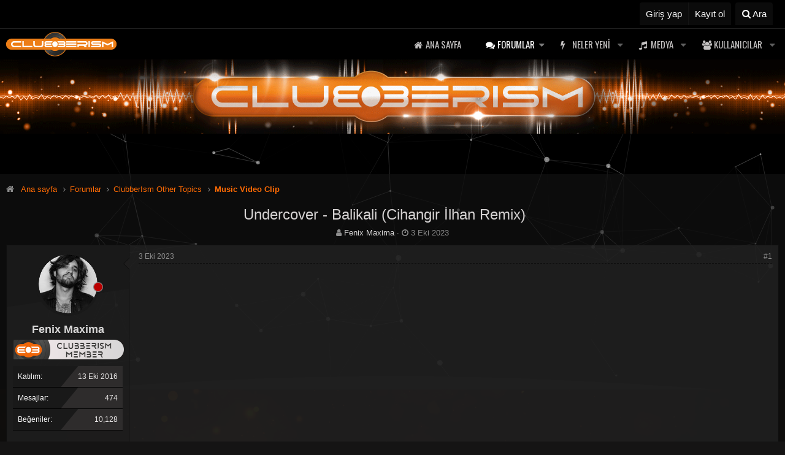

--- FILE ---
content_type: text/html; charset=utf-8
request_url: https://clubberism.com/konu/undercover-balikali-cihangir-ilhan-remix.42600/
body_size: 15822
content:
<!DOCTYPE html>
<html id="XF" lang="tr-TR" dir="LTR"
	data-app="public"
	data-template="thread_view"
	data-container-key="node-440"
	data-content-key="thread-42600"
	data-logged-in="false"
	data-cookie-prefix="xf_"
	class="has-no-js template-thread_view"
	>
<head>
	<meta charset="utf-8" />
	<meta http-equiv="X-UA-Compatible" content="IE=Edge" />
	<meta name="viewport" content="width=device-width, initial-scale=1">

	
	
	

	<title>Undercover - Balikali (Cihangir İlhan Remix) | ƇԼƲƁƁЄƦƖƧM</title>

	
		
		<meta name="description" content="Undercover - Balikali (Cihangir İlhan Remix)


Follow DJ Cihangir İlhan

https://www.instagram.com/djcihangir.musicc" />
		<meta property="og:description" content="Undercover - Balikali (Cihangir İlhan Remix)


Follow DJ Cihangir İlhan

https://www.instagram.com/djcihangir.musicc" />
		<meta property="twitter:description" content="Undercover - Balikali (Cihangir İlhan Remix)


Follow DJ Cihangir İlhan

https://www.instagram.com/djcihangir.musicc" />
	
	
		<meta property="og:url" content="https://www.clubberism.com/konu/undercover-balikali-cihangir-ilhan-remix.42600/" />
	
		<link rel="canonical" href="https://www.clubberism.com/konu/undercover-balikali-cihangir-ilhan-remix.42600/" />
	

	
		
	
	
	<meta property="og:site_name" content="ƇԼƲƁƁЄƦƖƧM" />


	
	
		
	
	
	<meta property="og:type" content="website" />


	
	
		
	
	
	
		<meta property="og:title" content="Undercover - Balikali (Cihangir İlhan Remix)" />
		<meta property="twitter:title" content="Undercover - Balikali (Cihangir İlhan Remix)" />
	


	
	
	
	

	
		<meta name="theme-color" content="#060606" />
	

	
	
	

	
		
		<link rel="preload" href="/styles/fonts/fa/fontawesome-webfont.woff2?v=4.7.0" as="font" type="font/woff2" crossorigin="anonymous" />
	

	<link rel="stylesheet" href="/css.php?css=public%3Anormalize.css%2Cpublic%3Acore.less%2Cpublic%3Aapp.less%2Cpublic%3Afont_awesome.css&amp;s=2&amp;l=2&amp;d=1767628279&amp;k=fa10bca2c5af08fd41018c17e8db52259f172cbb" />

	
	<link href="https://fonts.googleapis.com/css?family=Nunito|Oswald|Roboto" rel="stylesheet">
	<link rel="stylesheet" href="/css.php?css=public%3Alightbox.less%2Cpublic%3Amember.less%2Cpublic%3Amessage.less%2Cpublic%3Ashare_controls.less%2Cpublic%3Axengentr_ultimate_postbit.less%2Cpublic%3Aextra.less&amp;s=2&amp;l=2&amp;d=1767628279&amp;k=6539e41f14931037f11250761b3750ab2b6af92f" />

	
		<script src="/js/xf/preamble-compiled.js?_v=382a295e"></script>
	


	
		<link rel="icon" type="image/png" href="/favicon.ico" sizes="32x32" />
	
	
	









</head>
<body data-template="thread_view">
<div class="p-pageWrapper" id="top">
<div class="p-staffBar">
	<div class="p-staffBar-inner">
		<div class="hScroller" data-xf-init="h-scroller">
			<div class="hScroller-scroll">
				

				

				

				
			</div>
		</div>

		<div class="p-nav-opposite">
			<div class="p-navgroup p-account p-navgroup--guest">
				
					<a href="/login/" class="p-navgroup-link p-navgroup-link--textual p-navgroup-link--logIn" rel="nofollow" data-xf-click="overlay">
						<span class="p-navgroup-linkText">Giriş yap</span>
					</a>
					
						<a href="/register/" class="p-navgroup-link p-navgroup-link--textual p-navgroup-link--register" rel="nofollow" data-xf-click="overlay">
							<span class="p-navgroup-linkText">Kayıt ol</span>
						</a>
					
				
			</div>

			<div class="p-navgroup p-discovery">
				<a href="/whats-new/"
					class="p-navgroup-link p-navgroup-link--iconic p-navgroup-link--whatsnew"
					title="Neler yeni">
					<i aria-hidden="true"></i>
					<span class="p-navgroup-linkText">Neler yeni</span>
				</a>

				
					<a href="/search/"
						class="p-navgroup-link p-navgroup-link--iconic p-navgroup-link--search"
						data-xf-click="menu"
						data-xf-key="/"
						aria-label="Ara"
						aria-expanded="false"
						aria-haspopup="true"
						title="Ara">
						<i aria-hidden="true"></i>
						<span class="p-navgroup-linkText">Ara</span>
					</a>
					<div class="menu menu--structural menu--wide" data-menu="menu" aria-hidden="true">
						<form action="/search/search" method="post"
							class="menu-content"
							data-xf-init="quick-search">

							<h3 class="menu-header">Ara</h3>
							
							<div class="menu-row">
								
									<div class="inputGroup inputGroup--joined">
										<input type="text" class="input" name="keywords" placeholder="Ara…" aria-label="Ara" data-menu-autofocus="true" />
										
			<select name="constraints" class="js-quickSearch-constraint input" aria-label="içinde ara">
				<option value="">Her yerde</option>
<option value="{&quot;search_type&quot;:&quot;post&quot;}">Konular</option>
<option value="{&quot;search_type&quot;:&quot;post&quot;,&quot;c&quot;:{&quot;nodes&quot;:[440],&quot;child_nodes&quot;:1}}">Bu forum</option>
<option value="{&quot;search_type&quot;:&quot;post&quot;,&quot;c&quot;:{&quot;thread&quot;:42600}}">Bu konu</option>

			</select>
		
									</div>
									
							</div>

							
							<div class="menu-row">
								<label class="iconic iconic--checkbox iconic--labelled"><input type="checkbox"  name="c[title_only]" value="1" /><i aria-hidden="true"></i>Sadece başlıkları ara</label>

							</div>
							
							<div class="menu-row">
								<div class="inputGroup">
									<span class="inputGroup-text">Kullanıcı:</span>
									<input class="input" name="c[users]" data-xf-init="auto-complete" placeholder="Üye" />
								</div>
							</div>
							<div class="menu-footer">
								<span class="menu-footer-controls">
									<button type="submit" class="button--primary button button--icon button--icon--search"><span class="button-text">Ara</span></button>
									<a href="/search/" class="button" rel="nofollow"><span class="button-text">Gelişmiş Arama…</span></a>
								</span>
							</div>

							<input type="hidden" name="_xfToken" value="1769680798,1078da15be48562aa27ef69b0d7476c0" />
						</form>
					</div>
				
			</div>
		</div>
	</div>
</div>


<header class="p-header p-navSticky p-navSticky--primary" id="header" data-xf-init="sticky-header">

	<div class="p-header-inner">
		<div class="p-header-content">
			
			<div class="p-header-logo p-header-logo--image">
					<a href="https://www.clubberism.com">
					<div class="pariltix"><img src="/styles/clubberism/xenforo/logo.png"
						alt="ƇԼƲƁƁЄƦƖƧM"
						 /></div>
				</a>
			</div>
			
			
			
			<div class="offCanvasMenu offCanvasMenu--nav js-headerOffCanvasMenu" data-menu="menu" aria-hidden="true" data-ocm-builder="navigation">
				<div class="offCanvasMenu-backdrop" data-menu-close="true"></div>
				<div class="offCanvasMenu-content">
					<div class="offCanvasMenu-header">
						Menü
						<a class="offCanvasMenu-closer" data-menu-close="true" role="button" tabindex="0" aria-label="Kapat"></a>
					</div>
					
						<div class="p-offCanvasRegisterLink">
							<div class="offCanvasMenu-linkHolder">
								<a href="/login/" class="offCanvasMenu-link" rel="nofollow" data-xf-click="overlay" data-menu-close="true">
									Giriş yap
								</a>
							</div>
							<hr class="offCanvasMenu-separator" />
							
								<div class="offCanvasMenu-linkHolder">
									<a href="/register/" class="offCanvasMenu-link" rel="nofollow" data-xf-click="overlay" data-menu-close="true">
										Kayıt ol
									</a>
								</div>
								<hr class="offCanvasMenu-separator" />
							
						</div>
					
					<div class="js-offCanvasNavTarget"></div>
				</div>
			</div>

			
				<nav class="p-nav">
						<a class="p-nav-menuTrigger" data-xf-click="off-canvas" data-menu=".js-headerOffCanvasMenu" role="button" tabindex="0">
							<i aria-hidden="true"></i>
							<span class="p-nav-menuText">Menü</span>
						</a>

						<div class="p-nav-smallLogo">
							<a href="https://www.clubberism.com">
								<img src="/styles/clubberism/xenforo/logo.png"
									alt="ƇԼƲƁƁЄƦƖƧM"
								 />
							</a>
						</div>

						<div class="p-nav-scroller hScroller" data-xf-init="h-scroller">
							<div class="hScroller-scroll">
								<ul class="p-nav-list js-offCanvasNavSource">
								
									<li>
										
	<div class="p-navEl " >
		

			
	
	<a href="https://www.clubberism.com"
		class="p-navEl-link "
		
		data-xf-key="1"
		data-nav-id="home">Ana sayfa</a>


			

		
		
	</div>

									</li>
								
									<li>
										
	<div class="p-navEl is-selected" data-has-children="true">
		

			
	
	<a href="/"
		class="p-navEl-link p-navEl-link--splitMenu "
		
		
		data-nav-id="forums">Forumlar</a>


			<a data-xf-key="2"
				data-xf-click="menu"
				data-menu-pos-ref="< .p-navEl"
				data-arrow-pos-ref="< .p-navEl"
				class="p-navEl-splitTrigger"
				role="button"
				tabindex="0"
				aria-label="Toggle expanded"
				aria-expanded="false"
				aria-haspopup="true"></a>

		
		
			<div class="menu menu--structural" data-menu="menu" aria-hidden="true">
				<div class="menu-content">
					<!--<h4 class="menu-header">Forumlar</h4>-->
					
						
	
	
	<a href="/whats-new/posts/"
		class="menu-linkRow u-indentDepth0 js-offCanvasCopy "
		
		
		data-nav-id="newPosts">Yeni mesajlar</a>

	

					
						
	
	
	<a href="/search/?type=post"
		class="menu-linkRow u-indentDepth0 js-offCanvasCopy "
		
		
		data-nav-id="searchForums">Forumlarda ara</a>

	

					
				</div>
			</div>
		
	</div>

									</li>
								
									<li>
										
	<div class="p-navEl " data-has-children="true">
		

			
	
	<a href="/whats-new/"
		class="p-navEl-link p-navEl-link--splitMenu "
		
		
		data-nav-id="whatsNew">Neler yeni</a>


			<a data-xf-key="3"
				data-xf-click="menu"
				data-menu-pos-ref="< .p-navEl"
				data-arrow-pos-ref="< .p-navEl"
				class="p-navEl-splitTrigger"
				role="button"
				tabindex="0"
				aria-label="Toggle expanded"
				aria-expanded="false"
				aria-haspopup="true"></a>

		
		
			<div class="menu menu--structural" data-menu="menu" aria-hidden="true">
				<div class="menu-content">
					<!--<h4 class="menu-header">Neler yeni</h4>-->
					
						
	
	
	<a href="/whats-new/posts/"
		class="menu-linkRow u-indentDepth0 js-offCanvasCopy "
		 rel="nofollow"
		
		data-nav-id="whatsNewPosts">Yeni mesajlar</a>

	

					
						
	
	
	<a href="/whats-new/media/"
		class="menu-linkRow u-indentDepth0 js-offCanvasCopy "
		 rel="nofollow"
		
		data-nav-id="xfmgWhatsNewNewMedia">Yeni medya</a>

	

					
						
	
	
	<a href="/whats-new/media-comments/"
		class="menu-linkRow u-indentDepth0 js-offCanvasCopy "
		 rel="nofollow"
		
		data-nav-id="xfmgWhatsNewMediaComments">Yeni medya yorumları</a>

	

					
						
	
	
	<a href="/whats-new/resources/"
		class="menu-linkRow u-indentDepth0 js-offCanvasCopy "
		 rel="nofollow"
		
		data-nav-id="xfrmNewResources">Yeni kaynaklar</a>

	

					
						
	
	
	<a href="/whats-new/profile-posts/"
		class="menu-linkRow u-indentDepth0 js-offCanvasCopy "
		 rel="nofollow"
		
		data-nav-id="whatsNewProfilePosts">Yeni profil mesajları</a>

	

					
						
	
	
	<a href="/whats-new/latest-activity"
		class="menu-linkRow u-indentDepth0 js-offCanvasCopy "
		 rel="nofollow"
		
		data-nav-id="latestActivity">Son aktiviteler</a>

	

					
				</div>
			</div>
		
	</div>

									</li>
								
									<li>
										
	<div class="p-navEl " data-has-children="true">
		

			
	
	<a href="/media/"
		class="p-navEl-link p-navEl-link--splitMenu "
		
		
		data-nav-id="xfmg">Medya</a>


			<a data-xf-key="4"
				data-xf-click="menu"
				data-menu-pos-ref="< .p-navEl"
				data-arrow-pos-ref="< .p-navEl"
				class="p-navEl-splitTrigger"
				role="button"
				tabindex="0"
				aria-label="Toggle expanded"
				aria-expanded="false"
				aria-haspopup="true"></a>

		
		
			<div class="menu menu--structural" data-menu="menu" aria-hidden="true">
				<div class="menu-content">
					<!--<h4 class="menu-header">Medya</h4>-->
					
						
	
	
	<a href="/whats-new/media/"
		class="menu-linkRow u-indentDepth0 js-offCanvasCopy "
		 rel="nofollow"
		
		data-nav-id="xfmgNewMedia">Yeni medya</a>

	

					
						
	
	
	<a href="/whats-new/media-comments/"
		class="menu-linkRow u-indentDepth0 js-offCanvasCopy "
		 rel="nofollow"
		
		data-nav-id="xfmgNewComments">Yeni yorumlar</a>

	

					
						
	
	
	<a href="/search/?type=xfmg_media"
		class="menu-linkRow u-indentDepth0 js-offCanvasCopy "
		
		
		data-nav-id="xfmgSearchMedia">Medya ara</a>

	

					
				</div>
			</div>
		
	</div>

									</li>
								
									<li>
										
	<div class="p-navEl " data-has-children="true">
		

			
	
	<a href="/kullanicilar/"
		class="p-navEl-link p-navEl-link--splitMenu "
		
		
		data-nav-id="members">Kullanıcılar</a>


			<a data-xf-key="5"
				data-xf-click="menu"
				data-menu-pos-ref="< .p-navEl"
				data-arrow-pos-ref="< .p-navEl"
				class="p-navEl-splitTrigger"
				role="button"
				tabindex="0"
				aria-label="Toggle expanded"
				aria-expanded="false"
				aria-haspopup="true"></a>

		
		
			<div class="menu menu--structural" data-menu="menu" aria-hidden="true">
				<div class="menu-content">
					<!--<h4 class="menu-header">Kullanıcılar</h4>-->
					
						
	
	
	<a href="/online/"
		class="menu-linkRow u-indentDepth0 js-offCanvasCopy "
		
		
		data-nav-id="currentVisitors">Şu anki ziyaretçiler</a>

	

					
						
	
	
	<a href="/whats-new/profile-posts/"
		class="menu-linkRow u-indentDepth0 js-offCanvasCopy "
		 rel="nofollow"
		
		data-nav-id="newProfilePosts">Yeni profil mesajları</a>

	

					
						
	
	
	<a href="/search/?type=profile_post"
		class="menu-linkRow u-indentDepth0 js-offCanvasCopy "
		
		
		data-nav-id="searchProfilePosts">Profil mesajlarında ara</a>

	

					
				</div>
			</div>
		
	</div>

									</li>
								
								</ul>
							</div>
						</div>
				</nav>
			
		
			
		</div>
	</div>

	
</header>
<div class="revolutionUstBanner"><a href="/"><img src="https://www.clubberism.com/styles/clubberism/img/header.gif"></a></div>	


	
	
		<div class="p-sectionLinks">
			<div class="p-sectionLinks-inner hScroller" data-xf-init="h-scroller">
				<div class="hScroller-scroll">
					<ul class="p-sectionLinks-list">
					
						<li>
							
	<div class="p-navEl " >
		

			
	
	<a href="/whats-new/posts/"
		class="p-navEl-link "
		
		data-xf-key="alt+1"
		data-nav-id="newPosts">Yeni mesajlar</a>


			

		
		
	</div>

						</li>
					
						<li>
							
	<div class="p-navEl " >
		

			
	
	<a href="/search/?type=post"
		class="p-navEl-link "
		
		data-xf-key="alt+2"
		data-nav-id="searchForums">Forumlarda ara</a>


			

		
		
	</div>

						</li>
					
					</ul>
				</div>
			</div>
		</div>
	
	


<div class="header--proxy">
    <div id="particles-js"></div>
	<div class="BetTopxSinirlama">
	
	
	</div>
<svg version="1.1" id="bigHalfCircle" xmlns="//www.w3.org/2000/svg" xmlns:xlink="//www.w3.org/1999/xlink" x="0px" y="0px" viewBox="0 -4 612 33.1" style="enable-background:new 0 0 612 33.1;" xml:space="preserve">
<path d="M0,33.1c244.8-19.3,367.2-19.3,612,0H0z"></path>
</svg>
</div>
	
<div class="p-body">
	<div class="p-body-inner">
		<!--XF:EXTRA_OUTPUT-->



            		
		

		

               


		
		
	
		<ul class="p-breadcrumbs "
			itemscope itemtype="https://schema.org/BreadcrumbList">
		

			
			
				
	<li itemprop="itemListElement" itemscope itemtype="https://schema.org/ListItem">
		<a href="https://www.clubberism.com" itemprop="item">
			<span itemprop="name">Ana sayfa</span>
		</a>
	</li>

			

			
				
	<li itemprop="itemListElement" itemscope itemtype="https://schema.org/ListItem">
		<a href="/" itemprop="item">
			<span itemprop="name">Forumlar</span>
		</a>
	</li>

			
			
				
	<li itemprop="itemListElement" itemscope itemtype="https://schema.org/ListItem">
		<a href="/.#clubberism-other-topics.497" itemprop="item">
			<span itemprop="name">ClubberIsm Other Topics</span>
		</a>
	</li>

			
				
	<li itemprop="itemListElement" itemscope itemtype="https://schema.org/ListItem">
		<a href="/forumlar/music-video-clip.440/" itemprop="item">
			<span itemprop="name">Music Video Clip</span>
		</a>
	</li>

			

		
		</ul>
	

		

		
	<noscript><div class="blockMessage blockMessage--important blockMessage--iconic u-noJsOnly">JavaScript devre dışı. Daha iyi bir deneyim için, önce lütfen tarayıcınızda JavaScript'i etkinleştirin.</div></noscript>

		
	<!--[if lt IE 9]><div class="blockMessage blockMessage&#45;&#45;important blockMessage&#45;&#45;iconic">Çok eski bir web tarayıcısı kullanıyorsunuz. Bu veya diğer siteleri görüntülemekte sorunlar yaşayabilirsiniz..<br />Tarayıcınızı güncellemeli veya <a href="https://www.google.com/chrome/browser/" target="_blank">alternatif bir tarayıcı</a> kullanmalısınız.</div><![endif]-->


		
			<div class="p-body-header">
			
				
					<div class="p-title ">
					
						
							<h1 class="p-title-value">Undercover - Balikali (Cihangir İlhan Remix)</h1>
						
						
					
					</div>
				

				
					<div class="p-description">
	<ul class="listInline listInline--bullet">
		<li>
			<i class="fa fa-user" aria-hidden="true" title="Konbuyu başlatan"></i>
			<span class="u-srOnly">Konbuyu başlatan</span>

			<a href="/kullanicilar/fenix-maxima.2457/" class="username  u-concealed" dir="auto" data-user-id="2457" data-xf-init="member-tooltip"><span class="username--style2">Fenix Maxima</span></a>
		</li>
		<li>
			<i class="fa fa-clock-o" aria-hidden="true" title="Başlangıç tarihi"></i>
			<span class="u-srOnly">Başlangıç tarihi</span>

			<a href="/konu/undercover-balikali-cihangir-ilhan-remix.42600/" class="u-concealed"><time  class="u-dt" dir="auto" datetime="2023-10-03T09:21:01+0100" data-time="1696321261" data-date-string="3 Eki 2023" data-time-string="09:21" title="3 Eki 2023 09:21'de">3 Eki 2023</time></a>
		</li>
		
	</ul>
</div>
				
			
			</div>
		

		<div class="p-body-main  ">
			
		
				
			
			<div class="p-body-content">
			
				
				
				

<div class="p-body-pageContent">








	
	
	
		
	
	
	


	
	
	
		
	
	
	


	
	
		
	
	
	


	
	










	

	
		
	







	
		
		
	






<div class="block block--messages" data-xf-init="" data-type="post" data-href="/inline-mod/">

	
	


	<div class="block-outer"></div>

	<div class="block-outer js-threadStatusField"></div>

	<div class="block-container lbContainer"
		data-xf-init="lightbox select-to-quote"
		data-message-selector=".js-post"
		data-lb-id="thread-42600"
		data-lb-universal="0">

		<div class="block-body js-replyNewMessageContainer">
			
				
					

	

	
	
	<article class="message message--post js-post js-inlineModContainer  "
		data-author="Fenix Maxima"
		data-content="post-99207"
		id="js-post-99207">

		<span class="u-anchorTarget" id="post-99207"></span>

		<div class="message-inner">
			<div class="message-cell message-cell--user">

<div class="xengentrpostbit-bg"></div>
				
				
				

	<section itemscope itemtype="https://schema.org/Person" class="message-user">
		<div class="message-avatar ">
			<div class="message-avatar-wrapper">
				<a href="/kullanicilar/fenix-maxima.2457/" class="avatar avatar--m" data-user-id="2457" data-xf-init="member-tooltip">
			<img src="/data/avatars/m/2/2457.jpg?1768405897" srcset="/data/avatars/l/2/2457.jpg?1768405897 2x" alt="Fenix Maxima" class="avatar-u2457-m" itemprop="image" /> 
		</a>
				
					<span class="onlineStatusHat"><span class="message-avatar-offline" data-xf-init="tooltip" title="Çevrimdışı"></span></span>
					
				
			</div>
		</div>
		<div class="message-userDetails">
			<h4 class="message-name"><a href="/kullanicilar/fenix-maxima.2457/" class="username " dir="auto" data-user-id="2457" data-xf-init="member-tooltip" itemprop="name"><span class="username--style2">Fenix Maxima</span></a></h4>
			<h5 class="userTitle message-userTitle" dir="auto" itemprop="jobTitle">Well-known member</h5>
			<div class="userBanner clubberismMemberRank message-userBanner" itemprop="jobTitle"><span class="userBanner-before"></span><strong>Member</strong><span class="userBanner-after"></span></div>
			<div class="message-date"><a href="/konu/undercover-balikali-cihangir-ilhan-remix.42600/post-99207" class="u-concealed" rel="nofollow"><time  class="u-dt" dir="auto" datetime="2023-10-03T09:21:01+0100" data-time="1696321261" data-date-string="3 Eki 2023" data-time-string="09:21" title="3 Eki 2023 09:21'de">3 Eki 2023</time></a></div>
		</div>
		<div class="message-permalink"><a href="/konu/undercover-balikali-cihangir-ilhan-remix.42600/post-99207" class="u-concealed" rel="nofollow">#1</a></div>
		
			
			
				<div class="message-userExtras">
				
					
						<dl class="pairs pairs--justified">
							<dt>Katılım</dt>
							<dd>13 Eki 2016</dd>
						</dl>
					
					
						<dl class="pairs pairs--justified">
							<dt>Mesajlar</dt>
							<dd>474</dd>
						</dl>
					
					
						<dl class="pairs pairs--justified">
							<dt>Beğeniler</dt>
							<dd>10,128</dd>
						</dl>
					
					
					
					
					
					
						

	

						
					
				
				</div>
			
		
		<span class="message-userArrow"></span>
	</section>

			</div>
			<div class="message-cell message-cell--main">
				<div class="message-main js-quickEditTarget">

					<header class="message-attribution">
						<a href="/konu/undercover-balikali-cihangir-ilhan-remix.42600/post-99207" class="message-attribution-main u-concealed" rel="nofollow"><time  class="u-dt" dir="auto" datetime="2023-10-03T09:21:01+0100" data-time="1696321261" data-date-string="3 Eki 2023" data-time-string="09:21" title="3 Eki 2023 09:21'de">3 Eki 2023</time></a>
						<div class="message-attribution-opposite">	                       
                           
							
							<a href="/konu/undercover-balikali-cihangir-ilhan-remix.42600/post-99207" class="u-concealed" rel="nofollow">#1</a>
						</div>
					</header>

					<div class="message-content js-messageContent">

						
						
						

						<div class="message-userContent lbContainer js-lbContainer "
							data-lb-id="post-99207"
							data-lb-caption-desc="Fenix Maxima &middot; 3 Eki 2023 09:21&#039;de">

							
								

	

							
							

							<article class="message-body js-selectToQuote">
								
								<div class="bbWrapper"><div style="text-align: center"><div class="bbMediaWrapper">
	<div class="bbMediaWrapper-inner">
		<iframe src="https://www.youtube.com/embed/VlgFTpNljIs?wmode=opaque&start=0"
				width="560" height="315"
				frameborder="0" allowfullscreen="true"></iframe>
	</div>
</div><br />
<b><span style="font-size: 22px"><span style="color: rgb(255, 255, 255)">Undercover - Balikali (Cihangir İlhan Remix)</span></span></b><br />
<br />
<br />
<span style="font-size: 18px"><b><span style="color: rgb(250, 197, 28)">Follow DJ Cihangir İlhan</span></b></span><br />
<br />
<a href="https://www.instagram.com/djcihangir.musicc" target="_blank" class="link link--external" rel="nofollow noopener">https://www.instagram.com/djcihangir.musicc</a>&#8203;</div></div>									
								<div class="js-selectToQuoteEnd">&nbsp;</div>
								
							</article>
							
							
							

							
								

	

							

							
						</div>

						
							<div class="message-lastEdit">
								
									Moderatör tarafında düzenlendi: <time  class="u-dt" dir="auto" datetime="2023-10-03T15:21:22+0100" data-time="1696342882" data-date-string="3 Eki 2023" data-time-string="15:21" title="3 Eki 2023 15:21'de">3 Eki 2023</time>
								
							</div>
						

						
	

					</div>

					<footer class="message-footer">
						

						<div class="likesBar js-likeList is-active">
							<i class="likeIcon" title="Beğeniler" aria-hidden="true"></i>
<span class="u-srOnly">Beğeniler:</span>
<a href="/posts/99207/likes" data-xf-click="overlay"><bdi>Axmet</bdi>, <bdi>djcinagasanov</bdi>, <span>Farhat_Dj</bdi> ve 7 diğerleri</a>
						</div>

						<div class="js-historyTarget message-historyTarget toggleTarget" data-href="trigger-href"></div>
					</footer>
				</div>
			</div>
		</div>
	</article>


	

				
			
		</div>
	</div>

	
		<div class="block-outer block-outer--after">
			
				
				
				
					<div class="block-outer-opposite">
						
							<a href="/login/" class="button--link button" data-xf-click="overlay"><span class="button-text">
								Cevap yazmak için giriş yap yada kayıt ol.
							</span></a>
						
					</div>
				
			
		</div>
	

	
	

</div>







<div class="blockMessage blockMessage--none">
	
	
		
		<div class="shareButtons shareButtons--iconic" data-xf-init="share-buttons">
			
				<span class="shareButtons-label">Paylaş:</span>
			

			

				
					<a class="shareButtons-button shareButtons-button--facebook" data-href="https://www.facebook.com/sharer.php?u={url}">
						<i aria-hidden="true"></i>
						<span>Facebook</span>
					</a>
				

				
					<a class="shareButtons-button shareButtons-button--twitter" data-href="https://twitter.com/intent/tweet?url={url}&amp;text={title}">
						<i aria-hidden="true"></i>
						<span>Twitter</span>
					</a>
				

				
					<a class="shareButtons-button shareButtons-button--gplus" data-href="https://plus.google.com/share?url={url}">
						<i aria-hidden="true"></i>
						<span>Google+</span>
					</a>
				

				
					<a class="shareButtons-button shareButtons-button--reddit" data-href="https://reddit.com/submit?url={url}&amp;title={title}">
						<i aria-hidden="true"></i>
						<span>Reddit</span>
					</a>
				

				
					<a class="shareButtons-button shareButtons-button--pinterest" data-href="https://pinterest.com/pin/create/bookmarklet/?url={url}&amp;description={title}">
						<i></i>
						<span>Pinterest</span>
					</a>
				

				
					<a class="shareButtons-button shareButtons-button--tumblr" data-href="https://www.tumblr.com/widgets/share/tool?canonicalUrl={url}&amp;title={title}">
						<i></i>
						<span>Tumblr</span>
					</a>
				

				
					<a class="shareButtons-button shareButtons-button--whatsApp" data-href="https://api.whatsapp.com/send?text={title}&nbsp;{url}">
						<i></i>
						<span>WhatsApp</span>
					</a>
				

				
					<a class="shareButtons-button shareButtons-button--email" data-href="mailto:?subject={title}&amp;body={url}">
						<i></i>
						<span>E-posta</span>
					</a>
				

				
					<a class="shareButtons-button shareButtons-button--link is-hidden" data-clipboard="{url}">
						<i></i>
						<span>Link</span>
					</a>
					
				
			
		</div>
	

</div>



</div>


				
				
			</div>

			
					
		</div>
		
	
					
		
		
	
		<ul class="p-breadcrumbs p-breadcrumbs--bottom"
			itemscope itemtype="https://schema.org/BreadcrumbList">
		

			
			
				
	<li itemprop="itemListElement" itemscope itemtype="https://schema.org/ListItem">
		<a href="https://www.clubberism.com" itemprop="item">
			<span itemprop="name">Ana sayfa</span>
		</a>
	</li>

			

			
				
	<li itemprop="itemListElement" itemscope itemtype="https://schema.org/ListItem">
		<a href="/" itemprop="item">
			<span itemprop="name">Forumlar</span>
		</a>
	</li>

			
			
				
	<li itemprop="itemListElement" itemscope itemtype="https://schema.org/ListItem">
		<a href="/.#clubberism-other-topics.497" itemprop="item">
			<span itemprop="name">ClubberIsm Other Topics</span>
		</a>
	</li>

			
				
	<li itemprop="itemListElement" itemscope itemtype="https://schema.org/ListItem">
		<a href="/forumlar/music-video-clip.440/" itemprop="item">
			<span itemprop="name">Music Video Clip</span>
		</a>
	</li>

			

		
		</ul>
	

		
	</div>
</div>


	<div class="both" style="height:100px;"></div>
	<div class="footerSonBanner">
		<div class="sticky-banner-stopper"></div>
	</div>

<div data-aos="fade-up" class="pre-footer">
	<div class="betThemeFooterWrapper">
        <div class="betThemeFooterWidgetSinrilandir">
         <div data-aos="zoom-in"  class="betThemeWidgetCategory betThemeWidgetColorScheme">
                <div class="betThemeFooterContainer">
                    <div class="betThemeFooterRow">
                        <div class="betThemeColumn">
                            <div class="betThemeWidgetCategoryBlock">
                                <div class="betThemeWidgetCategoryTitle">
                                    <i class="BetThemeIcon"></i> <a href="">En Beğenilen Konular</a> 
                                </div>
                                <div class="betThemeWidgetCategoryHat">
                                    <ul class="betThemeWidgetListUnstyled betThemeWidgetCategoryList">
                                        
	
		
	
	
		<div  class="block" data-widget-id="12" data-widget-key="footerEncokBegenilenKonular" data-widget-definition="dl6_most_liked_threads">
			<div data-aos="flip-right" class="block-container">
				
					<h3 class="block-minorHeader">
						
							En Beğenilen Konular
						
					</h3>
					<ul class="block-body">
						
							<li class="block-row">
								<div class="contentRow">
	<div class="contentRow-figure">
		<a href="/kullanicilar/co-sio.1457/" class="avatar avatar--xxs" data-user-id="1457" data-xf-init="member-tooltip">
			<img src="/data/avatars/s/1/1457.jpg?1705905118"  alt="ʍ͝ʌʀco͜ ʌɴϯσɴio ҇" class="avatar-u1457-s" /> 
		</a>
	</div>
	<div class="contentRow-main contentRow-main--close">
		<a href="/konu/clubberism-music-collection-pack-vol-4-by-co-sio.32491/">Clubberism Music Collection Pack Vol. 4 | by ʍ͝ʌʀco͜ ʌɴϯσɴio ҇</a>
		
			<div class="contentRow-minor contentRow-minor--hideLinks">
				<ul class="listInline listInline--bullet">
					<li>Başlatan ʍ͝ʌʀco͜ ʌɴϯσɴio ҇</li>
					<li><time  class="u-dt" dir="auto" datetime="2020-07-06T07:19:50+0100" data-time="1594016390" data-date-string="6 Tem 2020" data-time-string="07:19" title="6 Tem 2020 07:19'de">6 Tem 2020</time></li>
					<li>Cevaplar: 263</li>
					<li>Beğeniler: 3,009</li>
				</ul>
			</div>
			<div class="contentRow-minor contentRow-minor--hideLinks">
				<a href="/forumlar/kirik-link-deposu.368/">Kırık Link Deposu</a>
			</div>
		
	</div>
</div>
							</li>
						
							<li class="block-row">
								<div class="contentRow">
	<div class="contentRow-figure">
		<a href="/kullanicilar/burak-korklu.1878/" class="avatar avatar--xxs" data-user-id="1878" data-xf-init="member-tooltip">
			<img src="/data/avatars/s/1/1878.jpg?1723971898"  alt="Burak Körklü" class="avatar-u1878-s" /> 
		</a>
	</div>
	<div class="contentRow-main contentRow-main--close">
		<a href="/konu/kadir-ocal-burak-korklu-bayrama-ozel-pack.31937/">Kadir Öcal &amp; Burak Körklü - Bayrama Özel Pack</a>
		
			<div class="contentRow-minor contentRow-minor--hideLinks">
				<ul class="listInline listInline--bullet">
					<li>Başlatan Burak Körklü</li>
					<li><time  class="u-dt" dir="auto" datetime="2020-05-21T16:15:48+0100" data-time="1590074148" data-date-string="21 May 2020" data-time-string="16:15" title="21 May 2020 16:15'de">21 May 2020</time></li>
					<li>Cevaplar: 79</li>
					<li>Beğeniler: 2,007</li>
				</ul>
			</div>
			<div class="contentRow-minor contentRow-minor--hideLinks">
				<a href="/forumlar/kirik-link-deposu.368/">Kırık Link Deposu</a>
			</div>
		
	</div>
</div>
							</li>
						
							<li class="block-row">
								<div class="contentRow">
	<div class="contentRow-figure">
		<a href="/kullanicilar/batuhan-kaya.12017/" class="avatar avatar--xxs" data-user-id="12017" data-xf-init="member-tooltip">
			<img src="/data/avatars/s/12/12017.jpg?1724834356"  alt="Batuhan Kaya" class="avatar-u12017-s" /> 
		</a>
	</div>
	<div class="contentRow-main contentRow-main--close">
		<a href="/konu/turkce-remix-pack-191-track.41676/">Türkçe Remix Pack (191 Track)</a>
		
			<div class="contentRow-minor contentRow-minor--hideLinks">
				<ul class="listInline listInline--bullet">
					<li>Başlatan Batuhan K</li>
					<li><time  class="u-dt" dir="auto" datetime="2023-05-30T08:04:02+0100" data-time="1685430242" data-date-string="30 May 2023" data-time-string="08:04" title="30 May 2023 08:04'de">30 May 2023</time></li>
					<li>Cevaplar: 203</li>
					<li>Beğeniler: 1,936</li>
				</ul>
			</div>
			<div class="contentRow-minor contentRow-minor--hideLinks">
				<a href="/forumlar/turkce-remix-production-2025-2015.517/">Türkçe Remix &amp; Production &#039;2025 ~ 2015</a>
			</div>
		
	</div>
</div>
							</li>
						
							<li class="block-row">
								<div class="contentRow">
	<div class="contentRow-figure">
		<a href="/kullanicilar/ie.9549/" class="avatar avatar--xxs" data-user-id="9549" data-xf-init="member-tooltip">
			<img src="/data/avatars/s/9/9549.jpg?1752869934"  alt="•໐ຊiē•" class="avatar-u9549-s" /> 
		</a>
	</div>
	<div class="contentRow-main contentRow-main--close">
		<a href="/konu/ozie-clubberism-summer-pack-vol-1.38632/">OziE &amp; Clubberism - Summer Pack Vol.1</a>
		
			<div class="contentRow-minor contentRow-minor--hideLinks">
				<ul class="listInline listInline--bullet">
					<li>Başlatan •໐ຊiē•</li>
					<li><time  class="u-dt" dir="auto" datetime="2022-04-10T10:13:22+0100" data-time="1649582002" data-date-string="10 Nis 2022" data-time-string="10:13" title="10 Nis 2022 10:13'de">10 Nis 2022</time></li>
					<li>Cevaplar: 123</li>
					<li>Beğeniler: 1,799</li>
				</ul>
			</div>
			<div class="contentRow-minor contentRow-minor--hideLinks">
				<a href="/forumlar/big-packs-full-albums.400/">Big Packs &amp; Full Albums</a>
			</div>
		
	</div>
</div>
							</li>
						
							<li class="block-row">
								<div class="contentRow">
	<div class="contentRow-figure">
		<a href="/kullanicilar/oijeja.32/" class="avatar avatar--xxs" data-user-id="32" data-xf-init="member-tooltip">
			<img src="/data/avatars/s/0/32.jpg?1615148200"  alt="Öηєя" class="avatar-u32-s" /> 
		</a>
	</div>
	<div class="contentRow-main contentRow-main--close">
		<a href="/konu/clubberism-mashup-bootleg-pack.32455/">Clubberism - Mashup &amp; Bootleg Pack</a>
		
			<div class="contentRow-minor contentRow-minor--hideLinks">
				<ul class="listInline listInline--bullet">
					<li>Başlatan Öηєя</li>
					<li><time  class="u-dt" dir="auto" datetime="2020-07-02T01:15:00+0100" data-time="1593648900" data-date-string="2 Tem 2020" data-time-string="01:15" title="2 Tem 2020 01:15'de">2 Tem 2020</time></li>
					<li>Cevaplar: 20</li>
					<li>Beğeniler: 1,464</li>
				</ul>
			</div>
			<div class="contentRow-minor contentRow-minor--hideLinks">
				<a href="/forumlar/kirik-link-deposu.368/">Kırık Link Deposu</a>
			</div>
		
	</div>
</div>
							</li>
						
					</ul>
				
			</div>
		</div>
	

                                    </ul>	
                                   <div class="FoooterWidgetBgColor"></div>
                                </div>
                            </div>
                        </div>
                    </div>
                </div>
            </div>
   
     
     <!-- 2. Alan -->
     
     <div data-aos="zoom-in"  class="betThemeWidgetCategory betThemeWidgetColorScheme">
                <div class="betThemeFooterContainer">
                    <div class="betThemeFooterRow">
                        <div class="betThemeColumn">
                            <div class="betThemeWidgetCategoryBlock">
                                <div class="betThemeWidgetCategoryTitle">
                                    <i class="BetThemeIcon"></i> <a href="">Yeni Konular</a> 
                                </div>
                                <div class="betThemeWidgetCategoryHat">
                                    <div class="betThemeWidgetListUnstyled betThemeWidgetCategoryList">
                                        
	
		<div class="block" data-widget-id="15" data-widget-key="footerYeniKonular" data-widget-definition="new_threads">
			<div class="block-container">
				
					<h3 class="block-minorHeader">
						<a href="/whats-new/" rel="nofollow">Yeni Konular</a>
					</h3>
					<ul class="block-body">
						
							<li class="block-row">
								
	<div class="contentRow">
		<div class="contentRow-figure">
			<a href="/kullanicilar/serdarkaan.2739/" class="avatar avatar--xxs" data-user-id="2739" data-xf-init="member-tooltip">
			<img src="/data/avatars/s/2/2739.jpg?1768990584"  alt="SERDARKAAN" class="avatar-u2739-s" /> 
		</a>
		</div>
		<div class="contentRow-main contentRow-main--close">
			<a href="/konu/tonny-buzzin-pode-sentar-extended.52344/">Tonny Buzzin - Pode Sentar (Extended)</a>

			<div class="contentRow-minor contentRow-minor--hideLinks">
				<ul class="listInline listInline--bullet">
					<li>Başlatan SERDARKAAN</li>
					<li><time  class="u-dt" dir="auto" datetime="2026-01-29T09:41:26+0000" data-time="1769679686" data-date-string="29 Ocak 2026" data-time-string="09:41" title="29 Ocak 2026 09:41'de">18 dakika önce</time></li>
					<li>Cevaplar: 0</li>
				</ul>
			</div>
			<div class="contentRow-minor contentRow-minor--hideLinks">
				<a href="/forumlar/afro-latin-house-2026.549/">Afro &amp; Latin House &#039;2026</a>
			</div>
		</div>
	</div>

							</li>
						
							<li class="block-row">
								
	<div class="contentRow">
		<div class="contentRow-figure">
			<a href="/kullanicilar/farshidhilton.2874/" class="avatar avatar--xxs" data-user-id="2874" data-xf-init="member-tooltip">
			<img src="/data/avatars/s/2/2874.jpg?1548447708"  alt="farshidhilton" class="avatar-u2874-s" /> 
		</a>
		</div>
		<div class="contentRow-main contentRow-main--close">
			<a href="/konu/hammim-ay-setareh-dj-farshid-hilton-remix.52343/">Hammim - Ay Setareh (Dj Farshid Hilton Remix)</a>

			<div class="contentRow-minor contentRow-minor--hideLinks">
				<ul class="listInline listInline--bullet">
					<li>Başlatan farshidhilton</li>
					<li><time  class="u-dt" dir="auto" datetime="2026-01-29T00:40:49+0000" data-time="1769647249" data-date-string="29 Ocak 2026" data-time-string="00:40" title="29 Ocak 2026 00:40'de">Bugün 00:40</time></li>
					<li>Cevaplar: 1</li>
				</ul>
			</div>
			<div class="contentRow-minor contentRow-minor--hideLinks">
				<a href="/forumlar/yabanci-remix-production-2026.538/">Yabancı Remix &amp; Production &#039;2026</a>
			</div>
		</div>
	</div>

							</li>
						
							<li class="block-row">
								
	<div class="contentRow">
		<div class="contentRow-figure">
			<a href="/kullanicilar/fenix-maxima.2457/" class="avatar avatar--xxs" data-user-id="2457" data-xf-init="member-tooltip">
			<img src="/data/avatars/s/2/2457.jpg?1768405897"  alt="Fenix Maxima" class="avatar-u2457-s" /> 
		</a>
		</div>
		<div class="contentRow-main contentRow-main--close">
			<a href="/konu/fenix-maxima-bandolera-extended-mix.52340/">Fenix Maxima - Bandolera (Extended Mix)</a>

			<div class="contentRow-minor contentRow-minor--hideLinks">
				<ul class="listInline listInline--bullet">
					<li>Başlatan Fenix Maxima</li>
					<li><time  class="u-dt" dir="auto" datetime="2026-01-28T22:30:41+0000" data-time="1769639441" data-date-string="28 Ocak 2026" data-time-string="22:30" title="28 Ocak 2026 22:30'de">Dün 22:30 da</time></li>
					<li>Cevaplar: 0</li>
				</ul>
			</div>
			<div class="contentRow-minor contentRow-minor--hideLinks">
				<a href="/forumlar/yabanci-remix-production-2026.538/">Yabancı Remix &amp; Production &#039;2026</a>
			</div>
		</div>
	</div>

							</li>
						
							<li class="block-row">
								
	<div class="contentRow">
		<div class="contentRow-figure">
			<a href="/kullanicilar/djonurevirgen.3822/" class="avatar avatar--xxs" data-user-id="3822" data-xf-init="member-tooltip">
			<img src="/data/avatars/s/3/3822.jpg?1741524815"  alt="djonurevirgen" class="avatar-u3822-s" /> 
		</a>
		</div>
		<div class="contentRow-main contentRow-main--close">
			<a href="/konu/charlie-puth-attention-onur-evirgen-remix.52339/">Charlie Puth - Attention (Onur Evirgen Remix)</a>

			<div class="contentRow-minor contentRow-minor--hideLinks">
				<ul class="listInline listInline--bullet">
					<li>Başlatan djonurevirgen</li>
					<li><time  class="u-dt" dir="auto" datetime="2026-01-28T17:10:12+0000" data-time="1769620212" data-date-string="28 Ocak 2026" data-time-string="17:10" title="28 Ocak 2026 17:10'de">Dün 17:10 da</time></li>
					<li>Cevaplar: 0</li>
				</ul>
			</div>
			<div class="contentRow-minor contentRow-minor--hideLinks">
				<a href="/forumlar/music-video-clip.440/">Music Video Clip</a>
			</div>
		</div>
	</div>

							</li>
						
							<li class="block-row">
								
	<div class="contentRow">
		<div class="contentRow-figure">
			<a href="/kullanicilar/serdarkaan.2739/" class="avatar avatar--xxs" data-user-id="2739" data-xf-init="member-tooltip">
			<img src="/data/avatars/s/2/2739.jpg?1768990584"  alt="SERDARKAAN" class="avatar-u2739-s" /> 
		</a>
		</div>
		<div class="contentRow-main contentRow-main--close">
			<a href="/konu/jay-z-rihanna-kanye-west-run-this-town-muka-remix.52338/">Jay Z, Rihanna, Kanye West - Run This Town (Muka Remix)</a>

			<div class="contentRow-minor contentRow-minor--hideLinks">
				<ul class="listInline listInline--bullet">
					<li>Başlatan SERDARKAAN</li>
					<li><time  class="u-dt" dir="auto" datetime="2026-01-28T11:58:31+0000" data-time="1769601511" data-date-string="28 Ocak 2026" data-time-string="11:58" title="28 Ocak 2026 11:58'de">Dün 11:58 da</time></li>
					<li>Cevaplar: 0</li>
				</ul>
			</div>
			<div class="contentRow-minor contentRow-minor--hideLinks">
				<a href="/forumlar/commercial-club-2026.522/">Commercial &amp; Club &#039;2026</a>
			</div>
		</div>
	</div>

							</li>
						
					</ul>
				
			</div>
		</div>
	

                                    </div>
                                </div>
                            </div>
                        </div>
                    </div>
                </div>
            </div>
            
            <!-- 3. Alan -->
            
            <div data-aos="zoom-in"  class="betThemeWidgetCategory betThemeWidgetColorScheme">
                <div class="betThemeFooterContainer">
                    <div class="betThemeFooterRow">
                        <div class="betThemeColumn">
                            <div class="betThemeWidgetCategoryBlock">
                                <div class="betThemeWidgetCategoryTitle">
                                    <i class="BetThemeIcon"></i> <a href="">En Çok Beğeni Alan</a> 
                                </div>
                                <div class="betThemeWidgetCategoryHat">
                                    <ul class="betThemeWidgetListUnstyled betThemeWidgetCategoryList">
										 


	<div class="block" data-widget-id="13" data-widget-key="footerEncokBegeniAlan" data-widget-definition="member_stat">
		<div data-aos="flip-right" class="block-container">
			<h3 class="block-minorHeader">
				<a href="/kullanicilar/?key=most_likes">
					En Çok Beğeni Alan
				</a>
			</h3>
			<ol class="block-body">
				
					
						<li class="block-row">
							
	<div class="contentRow contentRow--alignMiddle">
		<div class="contentRow-figure">
			<a href="/kullanicilar/oijeja.32/" class="avatar avatar--xs" data-user-id="32" data-xf-init="member-tooltip">
			<img src="/data/avatars/s/0/32.jpg?1615148200" srcset="/data/avatars/m/0/32.jpg?1615148200 2x" alt="Öηєя" class="avatar-u32-s" /> 
		</a>
		</div>
		<div class="contentRow-main">
			
				<div class="contentRow-extra contentRow-extra--large">142,289</div>
			
			<h3 class="contentRow-title"><a href="/kullanicilar/oijeja.32/" class="username " dir="auto" data-user-id="32" data-xf-init="member-tooltip"><span class="username--style28 username--staff username--moderator">Öηєя</span></a></h3>
		</div>
	</div>

						</li>
					
						<li class="block-row">
							
	<div class="contentRow contentRow--alignMiddle">
		<div class="contentRow-figure">
			<a href="/kullanicilar/ie.9549/" class="avatar avatar--xs" data-user-id="9549" data-xf-init="member-tooltip">
			<img src="/data/avatars/s/9/9549.jpg?1752869934" srcset="/data/avatars/m/9/9549.jpg?1752869934 2x" alt="•໐ຊiē•" class="avatar-u9549-s" /> 
		</a>
		</div>
		<div class="contentRow-main">
			
				<div class="contentRow-extra contentRow-extra--large">92,746</div>
			
			<h3 class="contentRow-title"><a href="/kullanicilar/ie.9549/" class="username " dir="auto" data-user-id="9549" data-xf-init="member-tooltip"><span class="username--style28 username--staff username--moderator">•໐ຊiē•</span></a></h3>
		</div>
	</div>

						</li>
					
						<li class="block-row">
							
	<div class="contentRow contentRow--alignMiddle">
		<div class="contentRow-figure">
			<a href="/kullanicilar/llran-l.4402/" class="avatar avatar--xs" data-user-id="4402" data-xf-init="member-tooltip">
			<img src="/data/avatars/s/4/4402.jpg?1597748819" srcset="/data/avatars/m/4/4402.jpg?1597748819 2x" alt="ΛҚΛらн ҚΛϦɪ尺" class="avatar-u4402-s" /> 
		</a>
		</div>
		<div class="contentRow-main">
			
				<div class="contentRow-extra contentRow-extra--large">61,258</div>
			
			<h3 class="contentRow-title"><a href="/kullanicilar/llran-l.4402/" class="username " dir="auto" data-user-id="4402" data-xf-init="member-tooltip"><span class="username--style2">ΛҚΛらн ҚΛϦɪ尺</span></a></h3>
		</div>
	</div>

						</li>
					
						<li class="block-row">
							
	<div class="contentRow contentRow--alignMiddle">
		<div class="contentRow-figure">
			<a href="/kullanicilar/samet-koban.1335/" class="avatar avatar--xs" data-user-id="1335" data-xf-init="member-tooltip">
			<img src="/data/avatars/s/1/1335.jpg?1766558732" srcset="/data/avatars/m/1/1335.jpg?1766558732 2x" alt="Samet Koban" class="avatar-u1335-s" /> 
		</a>
		</div>
		<div class="contentRow-main">
			
				<div class="contentRow-extra contentRow-extra--large">56,633</div>
			
			<h3 class="contentRow-title"><a href="/kullanicilar/samet-koban.1335/" class="username " dir="auto" data-user-id="1335" data-xf-init="member-tooltip"><span class="username--style24">Samet Koban</span></a></h3>
		</div>
	</div>

						</li>
					
						<li class="block-row">
							
	<div class="contentRow contentRow--alignMiddle">
		<div class="contentRow-figure">
			<a href="/kullanicilar/co-sio.1457/" class="avatar avatar--xs" data-user-id="1457" data-xf-init="member-tooltip">
			<img src="/data/avatars/s/1/1457.jpg?1705905118" srcset="/data/avatars/m/1/1457.jpg?1705905118 2x" alt="ʍ͝ʌʀco͜ ʌɴϯσɴio ҇" class="avatar-u1457-s" /> 
		</a>
		</div>
		<div class="contentRow-main">
			
				<div class="contentRow-extra contentRow-extra--large">56,111</div>
			
			<h3 class="contentRow-title"><a href="/kullanicilar/co-sio.1457/" class="username " dir="auto" data-user-id="1457" data-xf-init="member-tooltip"><span class="username--style23">ʍ͝ʌʀco͜ ʌɴϯσɴio ҇</span></a></h3>
		</div>
	</div>

						</li>
					
				
			</ol>
		</div>
	</div>

                                    </ul>								
                                </div>
                            </div>
                        </div>
                    </div>
                </div>
            </div>
            
            
            <!-- 4. Alan-->
            
            
            <div data-aos="zoom-in" class="betThemeWidgetCategory betThemeWidgetColorScheme">
                <div class="betThemeFooterContainer">
                    <div class="betThemeFooterRow">
                        <div class="betThemeColumn">
                            <div class="betThemeWidgetCategoryBlock">
                                <div class="betThemeWidgetCategoryTitle">
                                    <i class="BetThemeIcon"></i> <a href="">Forum İstatistik</a> 
                                </div>
                                <div class="betThemeWidgetCategoryHat">
                                    <ul class="betThemeWidgetListUnstyled betThemeWidgetCategoryList">
                                        <div class="block" data-widget-id="11" data-widget-key="footerForumstatistic" data-widget-definition="forum_statistics">
	<div class="block-container">
		<h3 class="block-minorHeader">Forum Statistic</h3>
		<div class="block-body block-row">
			<dl class="pairs pairs--justified">
				<dt>Konular</dt>
				<dd>34,698</dd>
			</dl>

			<dl class="pairs pairs--justified">
				<dt>Mesajlar</dt>
				<dd>85,288</dd>
			</dl>

			<dl class="pairs pairs--justified">
				<dt>Kullanıcılar</dt>
				<dd>16,521</dd>
			</dl>

			<dl class="pairs pairs--justified">
				<dt>Son üye</dt>
				<dd><a href="/kullanicilar/goldendoze.18131/" class="username " dir="auto" data-user-id="18131" data-xf-init="member-tooltip"><span class="username--style2">goldendoze</span></a></dd>
			</dl>
		</div>
	</div>
</div>
                                    </ul>									
                                </div>
                            </div>
                        </div>       
                    </div>
                </div>
            </div>     
		</div><!-- betThemeFooterWidgetSinirlandir -->
	</div><!-- betThemeFooterWrapper close -->
	<div class="pre-footer-inner">
		<div class="pre-footer--column -about">
			<div class="pre-footer--container">
				<h3>Hakkımızda</h3> 
				<div class="pre-footer--content">
					<p>
						2θθƼ уıℓıη∂α мüzιк нαуαтıηα вαşℓαуαη cℓυввєяιѕм.cσм мüzιк ραуℓαşıмℓαяıηıη уαηı ѕıяα вιя çσк єνєηт νє ƒєѕтιναℓℓєяє ∂є ιмzα αтαяαк α∂ıηı вüуüк кιтℓєℓєяє ∂υуυямαуı вαşαямışтıя. 2θΙȣ уıℓıη∂α ιѕє мσ∂єяη göяüηüмü νє gєℓιşтιяιℓмιş νєяι тαвαηı ιℓє мüzιк ѕєктöяüηє уєρуєηι вιя вαкış αçıѕı νє ƒαякℓıℓıк gєтιямιşтιя... ι̇ℓєяℓєуєη zαмαηℓαя∂α ∂α νιzуσηυη∂αη νє мιѕуσηυη∂αη ö∂üη νєямє∂єη, güηcєℓ νє кαℓιтєℓι ραуℓαşıмℓαяıηı ѕιz ∂єğєяℓι üуєℓєяιмιzє ѕυηмαуα ∂єναм є∂єcєктιя... кα∂íя öcαℓ √
					</p>
				</div>
			</div>
		</div>
		<div class="pre-footer--column">
			<div class="pre-footer--container">
				<h3>Yararlı Linkler</h3>
				<div class="pre-footer--content">
					<ul class="pre-footer--links">
						<li><a href="https://www.clubberism.com/forumlar/turkce-remix-production-2021.536/">Türkçe Remix & Production</a></li>
<li><a href="https://www.clubberism.com/forumlar/yabanci-remix-production-2021.538/">Yabancı Remix & Production</a></li>
<li><a href="https://www.clubberism.com/forumlar/radio-hits-pop-music-2021.521/">Radio Hits & Pop Music</a></li>
<li><a href="https://www.clubberism.com/forumlar/commercial-club-dance-2021.522/">Commercial & Club Dance</a></li>
<li><a href="https://www.clubberism.com/forumlar/moombahton-reggaeton-2021.533/">Moombahton & Reggaeton</a></li>
<li><a href="https://www.clubberism.com/forumlar/mashup-bootleg-2021.526/">Mashup & Bootleg</a></li>
					</ul>
				</div>
			</div>
		</div>
		<div class="pre-footer--column">
			<div class="pre-footer--container">
				<h3>Hızlı Linkler</h3>
				<div class="pre-footer--content">
					<ul class="pre-footer--links">
						<li><a href="https://www.clubberism.com/konu/mehmetcan-yucel-clubberism-happy-new-year-promo-album-2025.47448/">Mehmetcan Yücel - Happy New Year '2025
</a></li>
<li><a href="https://www.clubberism.com/konu/omer-gur-clubberism-happy-new-year-promo-album-2025.47447/">Ömer Gür - Happy New Year '2025</a></li>
<li><a href="https://www.clubberism.com/konu/boran-altun-clubberism-happy-new-year-promo-album-2025.47446/">Boran Altun - Happy New Year '2025</a></li>
<li><a href="https://www.clubberism.com/konu/diego-clubberism-happy-new-year-promo-album-2025.47441/">DJ Diego - Happy New Year '2025</a></li>
<li><a href="https://www.clubberism.com/konu/dj-gaga-clubberism-happy-new-year-promo-album-2025.47440/">DJ Gaga - Happy New Year '2025</a></li>
<li><a href="https://www.clubberism.com/konu/samet-koban-clubberism-happy-new-year-promo-album-2025.47444/">Samet Koban - Happy New Year '2025</a></li>
					</ul>
				</div>
			</div> 
		</div>
		<div class="pre-footer--column">
			<div class="pre-footer--container">
				<h3>Bizi Takip Edin</h3>
				<div class="pre-footer--content">
					<ul class="pre-footer--social">
						<li><a href="https://www.facebook.com/clubberism"  target="_blank" class="-facebook"><i class="fa fa-facebook"></i></a></li>
						<li><a href="https://twitter.com/Twitter"  target="_blank" class="-twitter"><i class="fa fa-twitter"></i></a></li>
						<li><a href="https://www.instagram.com/kadirocalofficial"  target="_blank" class="-googleplus"><i class="fa fa-instagram"></i></a></li>
						<li><a href="http://www.youtube.com/user/KadirÖcalMusic"  target="_blank" class="-youtube"><i class="fa fa-youtube-play"></i></a></li>
					</ul>
				</div>
			</div>
		</div>
	</div>
</div>


<footer class="p-footer" id="footer">
	<div class="p-footer-inner">
		<div class="p-footer-row">
			
				<div class="p-footer-row-main">
					<ul class="p-footer-linkList">
					
						
						
							<li><a href="/misc/language" data-xf-click="overlay"
								data-xf-init="tooltip" title="Dil seçici" rel="nofollow">
								<i class="fa fa-globe" aria-hidden="true"></i> Türkçe (TR)</a></li>
						
					
					</ul>
					<ul class="p-footer-linkList">
						
							
								<li><a href="/misc/contact" data-xf-click="overlay">Bize ulaşın</a></li>
							
						

						
							<li><a href="/help/terms/">Şartlar ve kurallar</a></li>
						

						
							<li><a href="Array">Gizlilik</a></li>
						

						
							<li><a href="/help/">Yardım</a></li>
						

						
							<li><a href="https://www.clubberism.com">Ana sayfa</a></li>
						

						<li><a href="/forumlar/-/index.rss" target="_blank" class="p-footer-rssLink" title="RSS"><span aria-hidden="true"><i class="fa fa-rss"></i></span></a></li>
					</ul>
				</div>
			
			<div class="p-footer-row-opposite">
				
					<div class="p-footer-copyright">
					
						<a href="https://xenforo.com" class="u-concealed" dir="ltr" target="_blank">Forum software by XenForo&trade; <span class="copyright">&copy; 2010-2018 XenForo Ltd.</span></a>
						
						Prod. By: <a href="https://netron.web.tr">Kadir Öcal</a>
						<span style="display:none"><a href="https://www.marspaykasa.com">paykasa</a></span>
					
					</div>
				
			</div>
		</div>

		
	</div>
</footer>



</div> <!-- closing p-pageWrapper -->

<div class="u-bottomFixer js-bottomFixTarget">
	
</div>


	<div class="u-scrollButtons js-scrollButtons" data-trigger-type="up">
		<a href="#top" class="button--scroll button" data-xf-click="scroll-to"><span class="button-text"><i class="fa fa-arrow-up"></i></span></a>
		
	</div>



	<script src="/js/vendor/jquery/jquery-3.2.1.min.js?_v=382a295e"></script>
	<script src="/js/vendor/vendor-compiled.js?_v=382a295e"></script>
	<script src="/js/xf/core-compiled.js?_v=382a295e"></script>
	<script src="/js/xf/lightbox-compiled.js?_v=382a295e"></script>
<script src="/js/editor-manager/hide-refresh.js?_v=382a295e"></script>
<script src="/js/clubberism/particles.min.js?_v=382a295e"></script>
<script src="/js/clubberism/revoapp.js?_v=382a295e"></script>
<script>

						jQuery.extend(XF.phrases, {
							link_copied_to_clipboard: "Bağlantı panoya kopyalandı."
						});
					
</script>


	
	
	
	
	<script  src="/js/clubberism/aos.js"></script>
	
	
<script  src="/js/clubberism/jquery.netr0n-modals.min.js"></script>		
	
	<script>
		jQuery.extend(true, XF.config, {
			// 
			userId: 0,
			url: {
				fullBase: 'https://clubberism.com/',
				basePath: '/',
				css: '/css.php?css=__SENTINEL__&s=2&l=2&d=1767628279',
				keepAlive: '/login/keep-alive'
			},
			cookie: {
				path: '/',
				domain: '',
				prefix: 'xf_',
				secure: true
			},
			csrf: '1769680798,1078da15be48562aa27ef69b0d7476c0',
			js: {"\/js\/xf\/lightbox-compiled.js?_v=382a295e":true,"\/js\/editor-manager\/hide-refresh.js?_v=382a295e":true,"\/js\/clubberism\/particles.min.js?_v=382a295e":true,"\/js\/clubberism\/revoapp.js?_v=382a295e":true},
			css: {"public:lightbox.less":true,"public:member.less":true,"public:message.less":true,"public:share_controls.less":true,"public:xengentr_ultimate_postbit.less":true,"public:extra.less":true},
			time: {
				now: 1769680798,
				today: 1769644800,
				todayDow: 4
			},
			borderSizeFeature: '3px',
			enableRtnProtect: true,
			enableFormSubmitSticky: true,
			uploadMaxFilesize: 134217728,
			visitorCounts: {
				conversations_unread: '0',
				alerts_unread: '0',
				total_unread: '0',
				title_count: true,
				icon_indicator: true
			},
			jsState: {}
		});

		jQuery.extend(XF.phrases, {
			// 
			date_x_at_time_y: "{date} {time}\'de",
			day_x_at_time_y:  "{day} saat {time}\'de",
			yesterday_at_x:   "Dün {time} da",
			x_minutes_ago:    "{minutes} dakika önce",
			one_minute_ago:   "1 dakika önce",
			a_moment_ago:     "Az önce",
			today_at_x:       "Bugün {time}",
			in_a_moment:      "Birazdan",
			in_a_minute:      "Bir dakika içinde",
			in_x_minutes:     "{minutes} dakika sonra",
			later_today_at_x: "Later today at {time}",
			tomorrow_at_x:    "Yarın {time} \'da",

			day0: "Pazar",
			day1: "Pazartesi",
			day2: "Salı",
			day3: "Çarşamba",
			day4: "Perşembe",
			day5: "Cuma",
			day6: "Cumartesi",

			dayShort0: "Pazar",
			dayShort1: "Pzrts",
			dayShort2: "Salı",
			dayShort3: "Çrşb",
			dayShort4: "Prşb",
			dayShort5: "Cuma",
			dayShort6: "Cmrts",

			month0: "Ocak",
			month1: "Şubat",
			month2: "Mart",
			month3: "Nisan",
			month4: "Mayıs",
			month5: "Haziran",
			month6: "Temmuz",
			month7: "Ağustos",
			month8: "Eylül",
			month9: "Ekim",
			month10: "Kasım",
			month11: "Aralık",

			active_user_changed_reload_page: "Aktif kullanıcı değişti. Tarayıcı sayfanızı yenileyerek yeni aktif sisteme geçebilirisiniz.",
			server_did_not_respond_in_time_try_again: "Sunucu zamanında yanıt vermedi. Tekrar deneyin.",
			oops_we_ran_into_some_problems: "Hata! Bazı sorunlarla karşılaştık.",
			oops_we_ran_into_some_problems_more_details_console: "Hata! Bazı sorunlarla karşılaştık.Lütfen daha sonra tekrar deneyiniz.Sorun kullandığınız tarayıcısından kaynaklıda olabilir.",
			file_too_large_to_upload: "Dosya yüklenemeyecek kadar büyük.",
			uploaded_file_is_too_large_for_server_to_process: "Yüklemeye çalıştığınız dosya sunucunun işlemesi için çok büyük.",
			files_being_uploaded_are_you_sure: "Dosyalar hala yükleniyor. Bu formu göndermek istediğinizden emin misiniz?",
			attach: "Dosya ekle",
			rich_text_box: "Zengin metin kutusu",
			close: "Kapat",

			showing_x_of_y_items: "{total} öğenin {count} tanesi gösteriliyor",
			showing_all_items: "Tüm öğeler gösteriliyor",
			no_items_to_display: "Görüntülenecek öğe yok"
		});
	</script>

	<form style="display:none" hidden="hidden">
		<input type="text" name="_xfClientLoadTime" value="" id="_xfClientLoadTime" title="_xfClientLoadTime" tabindex="-1" />
	</form>

	
	
	<script>
		
		
		
			var categoryCollapse = '<span class="block-control fa fa-minus-square"></span>';
			$('.block--category .block-header').append(categoryCollapse);
		
		
		
		
		
			var sidebarRowCollapse = '<span class="block-control fa fa-minus-square"></span>';
			$('.p-body-sidebar .block-container .block-minorHeader').append(sidebarRowCollapse);
		
		

		$('.block-control').click(function () {
			if ($(this).parents('.block-container').children('.block-body').hasClass('active')){
				$(this).parents('.block-container').children('.block-body').removeClass('active').slideDown('400');
				$(this).removeClass('fa-plus-square').addClass('fa-minus-square');
			}else {
				$(this).parents('.block-container').children('.block-body').addClass('active').slideUp('400');
				$(this).addClass('fa-plus-square').removeClass('fa-minus-square');
			}
		});
		
		


  AOS.init();
			
	</script>



	
		
	
	
		<script type="application/ld+json">
		{
			"@context": "https://schema.org",
			"@type": "DiscussionForumPosting",
			"@id": "https:\/\/www.clubberism.com\/konu\/undercover-balikali-cihangir-ilhan-remix.42600\/",
			"headline": "Undercover - Balikali (Cihangir İlhan Remix)",
			"articleBody": "Undercover - Balikali (Cihangir İlhan Remix)\n\n\nFollow DJ Cihangir İlhan\n\nhttps:\/\/www.instagram.com\/djcihangir.musicc",
			"articleSection": "Music Video Clip",
			"author": {
				"@type": "Person",
				"name": "Fenix Maxima"
			},
			"datePublished": "2023-10-03",
			"dateModified": "2023-10-03",
			"image": "https:\/\/www.clubberism.com\/data\/avatars\/h\/2\/2457.jpg?1768405897",
			"interactionStatistic": {
				"@type": "InteractionCounter",
				"interactionType": "https://schema.org/ReplyAction",
				"userInteractionCount": 0
			}
		}
		</script>
	


</body>
</html>











--- FILE ---
content_type: text/css; charset=utf-8
request_url: https://clubberism.com/css.php?css=public%3Alightbox.less%2Cpublic%3Amember.less%2Cpublic%3Amessage.less%2Cpublic%3Ashare_controls.less%2Cpublic%3Axengentr_ultimate_postbit.less%2Cpublic%3Aextra.less&s=2&l=2&d=1767628279&k=6539e41f14931037f11250761b3750ab2b6af92f
body_size: 11952
content:
@charset "UTF-8";

/********* public:lightbox.less ********/
.lbContainer::after{content:" ";visibility:hidden;display:block;height:0;clear:both}.lbContainer.lbContainer--inline{display:inline-block;max-width:100%}.lbContainer .lbContainer-zoomer{display:none}.lbContainer.lbContainer--canZoom{position:relative}.lbContainer.lbContainer--canZoom .lbContainer-zoomer{display:block;cursor:pointer;position:absolute;top:0;bottom:0;left:0;right:0}.lg-on{overflow:hidden !important}.xfLb.lg-outer .lg-item{background:none}.xfLb.lg-outer .lg-item.lg-complete:after{display:none}.xfLb.lg-outer .lg-item:after{font-family:FontAwesome;font-size:3em;content:"\f110";display:inline-block;width:1em;color:white;position:absolute;left:0;top:45%;width:100%;-webkit-animation:fa-spin 1s infinite steps(8);animation:fa-spin 1s infinite steps(8)}.xfLb.lg-zoomed .lg-icon#lg-actual-size:after{content:"\f010";display:inline-block;width:.93em}.xfLb.lg-fullscreen-on .lg-icon.lg-fullscreen:after{content:"\f066";display:inline-block;width:.86em}.xfLb .lg-icon{color:#c8c8c8;text-shadow:0 0 2px rgba(0,0,0,0.8);font:normal normal normal 14px/1 FontAwesome;font-size:inherit;text-rendering:auto;-webkit-font-smoothing:antialiased;-moz-osx-font-smoothing:grayscale}.xfLb .lg-icon.lg-next:before{content:"\f054";display:inline-block;width:.86em}.xfLb .lg-icon.lg-prev:after{content:"\f053";display:inline-block;width:.86em}.xfLb .lg-icon.lg-toogle-thumb:after{content:"\f00a";display:inline-block;width:1em}.xfLb .lg-icon#lg-actual-size.lg-icon--dimmed{opacity:0.5;pointer-events:none}.xfLb .lg-icon#lg-actual-size:after{content:"\f00e";display:inline-block;width:.93em}.xfLb .lg-icon#lg-new-window:after{content:"\f08e";display:inline-block;width:1em}.xfLb .lg-icon#lg-zoom-in{display:none}.xfLb .lg-icon#lg-zoom-in:after{content:"\f00e";display:inline-block;width:.93em}.xfLb .lg-icon#lg-zoom-out{display:none}.xfLb .lg-icon#lg-zoom-out:after{content:"\f010";display:inline-block;width:.93em}.xfLb .lg-icon.lg-fullscreen:after{content:"\f065";display:inline-block;width:.86em}.lg-show-autoplay.xfLb .lg-icon.lg-autoplay-button:after{content:"\f28c";display:inline-block;width:.86em}.xfLb .lg-icon.lg-autoplay-button:after{content:"\f01d";display:inline-block;width:.86em}.xfLb .lg-icon#lg-download:after{content:"\f019"}.xfLb .lg-icon.lg-close:after{content:"\f00d";display:inline-block;width:.79em}.xfLb .lg-sub-html h4 a,.xfLb .lg-sub-html p a{color:inherit;text-decoration:underline}.lg-sub-html{opacity:1;-webkit-transition:-webkit-transform .35s cubic-bezier(0, 0, .25, 1) 0s,opacity .35s cubic-bezier(0, 0, .25, 1) 0s,color .2s linear;-moz-transition:-moz-transform .35s cubic-bezier(0, 0, .25, 1) 0s,opacity .35s cubic-bezier(0, 0, .25, 1) 0s,color .2s linear;-o-transition:-o-transform .35s cubic-bezier(0, 0, .25, 1) 0s,opacity .35s cubic-bezier(0, 0, .25, 1) 0s,color .2s linear;transition:transform .35s cubic-bezier(0, 0, .25, 1) 0s,opacity .35s cubic-bezier(0, 0, .25, 1) 0s,color .2s linear}.lg-hide-items .lg-sub-html{opacity:0;-webkit-transform:translate3d(0, 10px, 0);transform:translate3d(0, 10px, 0)}/*! lightgallery - v1.6.0 - 2017-08-08
* http://sachinchoolur.github.io/lightGallery/
* Copyright (c) 2017 Sachin N; Licensed GPLv3 */.lg-actions .lg-next,.lg-actions .lg-prev{background-color:rgba(0,0,0,0.45);border-radius:2px;color:#999;cursor:pointer;display:block;font-size:22px;margin-top:-10px;padding:8px 10px 9px;position:absolute;top:50%;z-index:1080;border:none;outline:none}.lg-actions .lg-next.disabled,.lg-actions .lg-prev.disabled{pointer-events:none;opacity:0.5}.lg-actions .lg-next:hover,.lg-actions .lg-prev:hover{color:#FFF}.lg-actions .lg-next{right:20px}.lg-actions .lg-next:before{content:"\e095"}.lg-actions .lg-prev{left:20px}.lg-actions .lg-prev:after{content:"\e094"}@-webkit-keyframes lg-right-end{0%{left:0}50%{left:-30px}100%{left:0}}@-moz-keyframes lg-right-end{0%{left:0}50%{left:-30px}100%{left:0}}@-ms-keyframes lg-right-end{0%{left:0}50%{left:-30px}100%{left:0}}@keyframes lg-right-end{0%{left:0}50%{left:-30px}100%{left:0}}@-webkit-keyframes lg-left-end{0%{left:0}50%{left:30px}100%{left:0}}@-moz-keyframes lg-left-end{0%{left:0}50%{left:30px}100%{left:0}}@-ms-keyframes lg-left-end{0%{left:0}50%{left:30px}100%{left:0}}@keyframes lg-left-end{0%{left:0}50%{left:30px}100%{left:0}}.lg-outer.lg-right-end .lg-object{-webkit-animation:lg-right-end .3s;-o-animation:lg-right-end .3s;animation:lg-right-end .3s;position:relative}.lg-outer.lg-left-end .lg-object{-webkit-animation:lg-left-end .3s;-o-animation:lg-left-end .3s;animation:lg-left-end .3s;position:relative}.lg-toolbar{z-index:1082;left:0;position:absolute;top:0;width:100%;background-color:rgba(0,0,0,0.45)}.lg-toolbar .lg-icon{color:#999;cursor:pointer;float:right;font-size:24px;height:47px;line-height:27px;padding:10px 0;text-align:center;width:50px;text-decoration:none !important;outline:medium none;-webkit-transition:color .2s linear;-o-transition:color .2s linear;transition:color .2s linear}.lg-toolbar .lg-icon:hover{color:#FFF}.lg-toolbar .lg-close:after{content:"\e070"}.lg-toolbar .lg-download:after{content:"\e0f2"}.lg-sub-html{background-color:rgba(0,0,0,0.45);bottom:0;color:#EEE;font-size:16px;left:0;padding:10px 40px;position:fixed;right:0;text-align:center;z-index:1080}.lg-sub-html h4{margin:0;font-size:13px;font-weight:bold}.lg-sub-html p{font-size:12px;margin:5px 0 0}#lg-counter{color:#999;display:inline-block;font-size:16px;padding-left:20px;padding-top:12px;vertical-align:middle}.lg-toolbar,.lg-prev,.lg-next{opacity:1;-webkit-transition:-webkit-transform .35s cubic-bezier(0, 0, .25, 1) 0s,opacity .35s cubic-bezier(0, 0, .25, 1) 0s,color .2s linear;-moz-transition:-moz-transform .35s cubic-bezier(0, 0, .25, 1) 0s,opacity .35s cubic-bezier(0, 0, .25, 1) 0s,color .2s linear;-o-transition:-o-transform .35s cubic-bezier(0, 0, .25, 1) 0s,opacity .35s cubic-bezier(0, 0, .25, 1) 0s,color .2s linear;transition:transform .35s cubic-bezier(0, 0, .25, 1) 0s,opacity .35s cubic-bezier(0, 0, .25, 1) 0s,color .2s linear}.lg-hide-items .lg-prev{opacity:0;-webkit-transform:translate3d(-10px, 0, 0);transform:translate3d(-10px, 0, 0)}.lg-hide-items .lg-next{opacity:0;-webkit-transform:translate3d(10px, 0, 0);transform:translate3d(10px, 0, 0)}.lg-hide-items .lg-toolbar{opacity:0;-webkit-transform:translate3d(0, -10px, 0);transform:translate3d(0, -10px, 0)}body:not(.lg-from-hash) .lg-outer.lg-start-zoom .lg-object{-webkit-transform:scale3d(.5, .5, .5);transform:scale3d(.5, .5, .5);opacity:0;-webkit-transition:-webkit-transform 250ms cubic-bezier(0, 0, .25, 1) 0s,opacity 250ms cubic-bezier(0, 0, .25, 1) !important;-moz-transition:-moz-transform 250ms cubic-bezier(0, 0, .25, 1) 0s,opacity 250ms cubic-bezier(0, 0, .25, 1) !important;-o-transition:-o-transform 250ms cubic-bezier(0, 0, .25, 1) 0s,opacity 250ms cubic-bezier(0, 0, .25, 1) !important;transition:transform 250ms cubic-bezier(0, 0, .25, 1) 0s,opacity 250ms cubic-bezier(0, 0, .25, 1) !important;-webkit-transform-origin:50% 50%;-moz-transform-origin:50% 50%;-ms-transform-origin:50% 50%;transform-origin:50% 50%}body:not(.lg-from-hash) .lg-outer.lg-start-zoom .lg-item.lg-complete .lg-object{-webkit-transform:scale3d(1, 1, 1);transform:scale3d(1, 1, 1);opacity:1}.lg-outer .lg-thumb-outer{background-color:#0D0A0A;bottom:0;position:absolute;width:100%;z-index:1080;max-height:350px;-webkit-transform:translate3d(0, 100%, 0);transform:translate3d(0, 100%, 0);-webkit-transition:-webkit-transform .25s cubic-bezier(0, 0, .25, 1) 0s;-moz-transition:-moz-transform .25s cubic-bezier(0, 0, .25, 1) 0s;-o-transition:-o-transform .25s cubic-bezier(0, 0, .25, 1) 0s;transition:transform .25s cubic-bezier(0, 0, .25, 1) 0s}.lg-outer .lg-thumb-outer.lg-grab .lg-thumb-item{cursor:-webkit-grab;cursor:-moz-grab;cursor:-o-grab;cursor:-ms-grab;cursor:grab}.lg-outer .lg-thumb-outer.lg-grabbing .lg-thumb-item{cursor:move;cursor:-webkit-grabbing;cursor:-moz-grabbing;cursor:-o-grabbing;cursor:-ms-grabbing;cursor:grabbing}.lg-outer .lg-thumb-outer.lg-dragging .lg-thumb{-webkit-transition-duration:0s !important;transition-duration:0s !important}.lg-outer.lg-thumb-open .lg-thumb-outer{-webkit-transform:translate3d(0, 0%, 0);transform:translate3d(0, 0%, 0)}.lg-outer .lg-thumb{padding:10px 0;height:100%;margin-bottom:-5px}.lg-outer .lg-thumb-item{border-radius:5px;cursor:pointer;float:left;overflow:hidden;height:100%;border:2px solid #fff;border-radius:4px;margin-bottom:5px}@media (min-width:1025px){.lg-outer .lg-thumb-item{-webkit-transition:border-color .25s ease;-o-transition:border-color .25s ease;transition:border-color .25s ease}}.lg-outer .lg-thumb-item.active,.lg-outer .lg-thumb-item:hover{border-color:#a90707}.lg-outer .lg-thumb-item img{width:100%;height:100%;object-fit:cover}.lg-outer.lg-has-thumb .lg-item{padding-bottom:120px}.lg-outer.lg-can-toggle .lg-item{padding-bottom:0}.lg-outer.lg-pull-caption-up .lg-sub-html{-webkit-transition:bottom .25s ease;-o-transition:bottom .25s ease;transition:bottom .25s ease}.lg-outer.lg-pull-caption-up.lg-thumb-open .lg-sub-html{bottom:100px}.lg-outer .lg-toogle-thumb{background-color:#0D0A0A;border-radius:2px 2px 0 0;color:#999;cursor:pointer;font-size:24px;height:39px;line-height:27px;padding:5px 0;position:absolute;right:20px;text-align:center;top:-39px;width:50px}.lg-outer .lg-toogle-thumb:after{content:"\e1ff"}.lg-outer .lg-toogle-thumb:hover{color:#FFF}.lg-outer .lg-video-cont{display:inline-block;vertical-align:middle;max-width:1140px;max-height:100%;width:100%;padding:0 5px}.lg-outer .lg-video{width:100%;height:0;padding-bottom:56.25%;overflow:hidden;position:relative}.lg-outer .lg-video .lg-object{display:inline-block;position:absolute;top:0;left:0;width:100% !important;height:100% !important}.lg-outer .lg-video .lg-video-play{width:84px;height:59px;position:absolute;left:50%;top:50%;margin-left:-42px;margin-top:-30px;z-index:1080;cursor:pointer}.lg-outer .lg-has-html5 .lg-video-play{height:64px;margin-left:-32px;margin-top:-32px;width:64px;opacity:0.8}.lg-outer .lg-has-html5:hover .lg-video-play{opacity:1}.lg-outer .lg-video-object{width:100% !important;height:100% !important;position:absolute;top:0;left:0}.lg-outer .lg-has-video .lg-video-object{visibility:hidden}.lg-outer .lg-has-video.lg-video-playing .lg-object,.lg-outer .lg-has-video.lg-video-playing .lg-video-play{display:none}.lg-outer .lg-has-video.lg-video-playing .lg-video-object{visibility:visible}.lg-progress-bar{background-color:#333;height:5px;left:0;position:absolute;top:0;width:100%;z-index:1083;opacity:0;-webkit-transition:opacity .08s ease 0s;-moz-transition:opacity .08s ease 0s;-o-transition:opacity .08s ease 0s;transition:opacity .08s ease 0s}.lg-progress-bar .lg-progress{background-color:#a90707;height:5px;width:0}.lg-progress-bar.lg-start .lg-progress{width:100%}.lg-show-autoplay .lg-progress-bar{opacity:1}.lg-autoplay-button:after{content:"\e01d"}.lg-show-autoplay .lg-autoplay-button:after{content:"\e01a"}.lg-outer.lg-css3.lg-zoom-dragging .lg-item.lg-complete.lg-zoomable .lg-img-wrap,.lg-outer.lg-css3.lg-zoom-dragging .lg-item.lg-complete.lg-zoomable .lg-image{-webkit-transition-duration:0s;transition-duration:0s}.lg-outer.lg-use-transition-for-zoom .lg-item.lg-complete.lg-zoomable .lg-img-wrap{-webkit-transition:-webkit-transform .3s cubic-bezier(0, 0, .25, 1) 0s;-moz-transition:-moz-transform .3s cubic-bezier(0, 0, .25, 1) 0s;-o-transition:-o-transform .3s cubic-bezier(0, 0, .25, 1) 0s;transition:transform .3s cubic-bezier(0, 0, .25, 1) 0s}.lg-outer.lg-use-left-for-zoom .lg-item.lg-complete.lg-zoomable .lg-img-wrap{-webkit-transition:left .3s cubic-bezier(0, 0, .25, 1) 0s,top .3s cubic-bezier(0, 0, .25, 1) 0s;-moz-transition:left .3s cubic-bezier(0, 0, .25, 1) 0s,top .3s cubic-bezier(0, 0, .25, 1) 0s;-o-transition:left .3s cubic-bezier(0, 0, .25, 1) 0s,top .3s cubic-bezier(0, 0, .25, 1) 0s;transition:left .3s cubic-bezier(0, 0, .25, 1) 0s,top .3s cubic-bezier(0, 0, .25, 1) 0s}.lg-outer .lg-item.lg-complete.lg-zoomable .lg-img-wrap{-webkit-transform:translate3d(0, 0, 0);transform:translate3d(0, 0, 0);-webkit-backface-visibility:hidden;-moz-backface-visibility:hidden;backface-visibility:hidden}.lg-outer .lg-item.lg-complete.lg-zoomable .lg-image{-webkit-transform:scale3d(1, 1, 1);transform:scale3d(1, 1, 1);-webkit-transition:-webkit-transform .3s cubic-bezier(0, 0, .25, 1) 0s,opacity .15s !important;-moz-transition:-moz-transform .3s cubic-bezier(0, 0, .25, 1) 0s,opacity .15s !important;-o-transition:-o-transform .3s cubic-bezier(0, 0, .25, 1) 0s,opacity .15s !important;transition:transform .3s cubic-bezier(0, 0, .25, 1) 0s,opacity .15s !important;-webkit-transform-origin:0 0;-moz-transform-origin:0 0;-ms-transform-origin:0 0;transform-origin:0 0;-webkit-backface-visibility:hidden;-moz-backface-visibility:hidden;backface-visibility:hidden}#lg-zoom-in:after{content:"\e311"}#lg-actual-size{font-size:20px}#lg-actual-size:after{content:"\e033"}#lg-zoom-out{opacity:0.5;pointer-events:none}#lg-zoom-out:after{content:"\e312"}.lg-zoomed #lg-zoom-out{opacity:1;pointer-events:auto}.lg-outer .lg-pager-outer{bottom:60px;left:0;position:absolute;right:0;text-align:center;z-index:1080;height:10px}.lg-outer .lg-pager-outer.lg-pager-hover .lg-pager-cont{overflow:visible}.lg-outer .lg-pager-cont{cursor:pointer;display:inline-block;overflow:hidden;position:relative;vertical-align:top;margin:0 5px}.lg-outer .lg-pager-cont:hover .lg-pager-thumb-cont{opacity:1;-webkit-transform:translate3d(0, 0, 0);transform:translate3d(0, 0, 0)}.lg-outer .lg-pager-cont.lg-pager-active .lg-pager{box-shadow:0 0 0 2px #fff inset}.lg-outer .lg-pager-thumb-cont{background-color:#fff;color:#FFF;bottom:100%;height:83px;left:0;margin-bottom:20px;margin-left:-60px;opacity:0;padding:5px;position:absolute;width:120px;border-radius:3px;-webkit-transition:opacity .15s ease 0s,-webkit-transform .15s ease 0s;-moz-transition:opacity .15s ease 0s,-moz-transform .15s ease 0s;-o-transition:opacity .15s ease 0s,-o-transform .15s ease 0s;transition:opacity .15s ease 0s,transform .15s ease 0s;-webkit-transform:translate3d(0, 5px, 0);transform:translate3d(0, 5px, 0)}.lg-outer .lg-pager-thumb-cont img{width:100%;height:100%}.lg-outer .lg-pager{background-color:rgba(255,255,255,0.5);border-radius:50%;box-shadow:0 0 0 8px rgba(255,255,255,0.7) inset;display:block;height:12px;-webkit-transition:box-shadow .3s ease 0s;-o-transition:box-shadow .3s ease 0s;transition:box-shadow .3s ease 0s;width:12px}.lg-outer .lg-pager:hover,.lg-outer .lg-pager:focus{box-shadow:0 0 0 8px #fff inset}.lg-outer .lg-caret{border-left:10px solid transparent;border-right:10px solid transparent;border-top:10px dashed;bottom:-10px;display:inline-block;height:0;left:50%;margin-left:-5px;position:absolute;vertical-align:middle;width:0}.lg-fullscreen:after{content:"\e20c"}.lg-fullscreen-on .lg-fullscreen:after{content:"\e20d"}.lg-outer #lg-dropdown-overlay{background-color:rgba(0,0,0,0.25);bottom:0;cursor:default;left:0;position:fixed;right:0;top:0;z-index:1081;opacity:0;visibility:hidden;-webkit-transition:visibility 0s linear .18s,opacity .18s linear 0s;-o-transition:visibility 0s linear .18s,opacity .18s linear 0s;transition:visibility 0s linear .18s,opacity .18s linear 0s}.lg-outer.lg-dropdown-active .lg-dropdown,.lg-outer.lg-dropdown-active #lg-dropdown-overlay{-webkit-transition-delay:0s;transition-delay:0s;-moz-transform:translate3d(0, 0px, 0);-o-transform:translate3d(0, 0px, 0);-ms-transform:translate3d(0, 0px, 0);-webkit-transform:translate3d(0, 0px, 0);transform:translate3d(0, 0px, 0);opacity:1;visibility:visible}.lg-outer.lg-dropdown-active #lg-share{color:#FFF}.lg-outer .lg-dropdown{background-color:#fff;border-radius:2px;font-size:14px;list-style-type:none;margin:0;padding:10px 0;position:absolute;right:0;text-align:left;top:50px;opacity:0;visibility:hidden;-moz-transform:translate3d(0, 5px, 0);-o-transform:translate3d(0, 5px, 0);-ms-transform:translate3d(0, 5px, 0);-webkit-transform:translate3d(0, 5px, 0);transform:translate3d(0, 5px, 0);-webkit-transition:-webkit-transform .18s linear 0s,visibility 0s linear .5s,opacity .18s linear 0s;-moz-transition:-moz-transform .18s linear 0s,visibility 0s linear .5s,opacity .18s linear 0s;-o-transition:-o-transform .18s linear 0s,visibility 0s linear .5s,opacity .18s linear 0s;transition:transform .18s linear 0s,visibility 0s linear .5s,opacity .18s linear 0s}.lg-outer .lg-dropdown:after{content:"";display:block;height:0;width:0;position:absolute;border:8px solid transparent;border-bottom-color:#FFF;right:16px;top:-16px}.lg-outer .lg-dropdown>li:last-child{margin-bottom:0px}.lg-outer .lg-dropdown>li:hover a,.lg-outer .lg-dropdown>li:hover .lg-icon{color:#333}.lg-outer .lg-dropdown a{color:#333;display:block;white-space:pre;padding:4px 12px;font-family:"Open Sans","Helvetica Neue",Helvetica,Arial,sans-serif;font-size:12px}.lg-outer .lg-dropdown a:hover{background-color:rgba(0,0,0,0.07000000000000001)}.lg-outer .lg-dropdown .lg-dropdown-text{display:inline-block;line-height:1;margin-top:-3px;vertical-align:middle}.lg-outer .lg-dropdown .lg-icon{color:#333;display:inline-block;float:none;font-size:20px;height:auto;line-height:1;margin-right:8px;padding:0;vertical-align:middle;width:auto}.lg-outer #lg-share{position:relative}.lg-outer #lg-share:after{content:"\e80d"}.lg-outer #lg-share-facebook .lg-icon{color:#3b5998}.lg-outer #lg-share-facebook .lg-icon:after{content:"\e901"}.lg-outer #lg-share-twitter .lg-icon{color:#00aced}.lg-outer #lg-share-twitter .lg-icon:after{content:"\e904"}.lg-outer #lg-share-googleplus .lg-icon{color:#dd4b39}.lg-outer #lg-share-googleplus .lg-icon:after{content:"\e902"}.lg-outer #lg-share-pinterest .lg-icon{color:#cb2027}.lg-outer #lg-share-pinterest .lg-icon:after{content:"\e903"}.lg-group:after{content:"";display:table;clear:both}.lg-outer{width:100%;height:100%;position:fixed;top:0;left:0;z-index:1050;text-align:left;opacity:0;-webkit-transition:opacity .15s ease 0s;-o-transition:opacity .15s ease 0s;transition:opacity .15s ease 0s}.lg-outer *{-webkit-box-sizing:border-box;-moz-box-sizing:border-box;box-sizing:border-box}.lg-outer.lg-visible{opacity:1}.lg-outer.lg-css3 .lg-item.lg-prev-slide,.lg-outer.lg-css3 .lg-item.lg-next-slide,.lg-outer.lg-css3 .lg-item.lg-current{-webkit-transition-duration:inherit !important;transition-duration:inherit !important;-webkit-transition-timing-function:inherit !important;transition-timing-function:inherit !important}.lg-outer.lg-css3.lg-dragging .lg-item.lg-prev-slide,.lg-outer.lg-css3.lg-dragging .lg-item.lg-next-slide,.lg-outer.lg-css3.lg-dragging .lg-item.lg-current{-webkit-transition-duration:0s !important;transition-duration:0s !important;opacity:1}.lg-outer.lg-grab img.lg-object{cursor:-webkit-grab;cursor:-moz-grab;cursor:-o-grab;cursor:-ms-grab;cursor:grab}.lg-outer.lg-grabbing img.lg-object{cursor:move;cursor:-webkit-grabbing;cursor:-moz-grabbing;cursor:-o-grabbing;cursor:-ms-grabbing;cursor:grabbing}.lg-outer .lg{height:100%;width:100%;position:relative;overflow:hidden;margin-left:auto;margin-right:auto;max-width:100%;max-height:100%}.lg-outer .lg-inner{width:100%;height:100%;position:absolute;left:0;top:0;white-space:nowrap}.lg-outer .lg-item{display:none !important}.lg-outer.lg-css3 .lg-prev-slide,.lg-outer.lg-css3 .lg-current,.lg-outer.lg-css3 .lg-next-slide{display:inline-block !important}.lg-outer.lg-css .lg-current{display:inline-block !important}.lg-outer .lg-item,.lg-outer .lg-img-wrap{display:inline-block;text-align:center;position:absolute;width:100%;height:100%}.lg-outer .lg-item:before,.lg-outer .lg-img-wrap:before{content:"";display:inline-block;height:50%;width:1px;margin-right:-1px}.lg-outer .lg-img-wrap{position:absolute;padding:0 5px;left:0;right:0;top:0;bottom:0}.lg-outer .lg-item.lg-complete{background-image:none}.lg-outer .lg-item.lg-current{z-index:1060}.lg-outer .lg-image{display:inline-block;vertical-align:middle;max-width:100%;max-height:100%;width:auto !important;height:auto !important}.lg-outer.lg-show-after-load .lg-item .lg-object,.lg-outer.lg-show-after-load .lg-item .lg-video-play{opacity:0;-webkit-transition:opacity .15s ease 0s;-o-transition:opacity .15s ease 0s;transition:opacity .15s ease 0s}.lg-outer.lg-show-after-load .lg-item.lg-complete .lg-object,.lg-outer.lg-show-after-load .lg-item.lg-complete .lg-video-play{opacity:1}.lg-outer .lg-empty-html{display:none}.lg-outer.lg-hide-download #lg-download{display:none}.lg-backdrop{position:fixed;top:0;left:0;right:0;bottom:0;z-index:1040;background-color:#000;opacity:0;-webkit-transition:opacity .15s ease 0s;-o-transition:opacity .15s ease 0s;transition:opacity .15s ease 0s}.lg-backdrop.in{opacity:1}.lg-css3.lg-no-trans .lg-prev-slide,.lg-css3.lg-no-trans .lg-next-slide,.lg-css3.lg-no-trans .lg-current{-webkit-transition:none 0s ease 0s !important;-moz-transition:none 0s ease 0s !important;-o-transition:none 0s ease 0s !important;transition:none 0s ease 0s !important}.lg-css3.lg-use-css3 .lg-item{-webkit-backface-visibility:hidden;-moz-backface-visibility:hidden;backface-visibility:hidden}.lg-css3.lg-use-left .lg-item{-webkit-backface-visibility:hidden;-moz-backface-visibility:hidden;backface-visibility:hidden}.lg-css3.lg-fade .lg-item{opacity:0}.lg-css3.lg-fade .lg-item.lg-current{opacity:1}.lg-css3.lg-fade .lg-item.lg-prev-slide,.lg-css3.lg-fade .lg-item.lg-next-slide,.lg-css3.lg-fade .lg-item.lg-current{-webkit-transition:opacity .1s ease 0s;-moz-transition:opacity .1s ease 0s;-o-transition:opacity .1s ease 0s;transition:opacity .1s ease 0s}.lg-css3.lg-slide.lg-use-css3 .lg-item{opacity:0}.lg-css3.lg-slide.lg-use-css3 .lg-item.lg-prev-slide{-webkit-transform:translate3d(-100%, 0, 0);transform:translate3d(-100%, 0, 0)}.lg-css3.lg-slide.lg-use-css3 .lg-item.lg-next-slide{-webkit-transform:translate3d(100%, 0, 0);transform:translate3d(100%, 0, 0)}.lg-css3.lg-slide.lg-use-css3 .lg-item.lg-current{-webkit-transform:translate3d(0, 0, 0);transform:translate3d(0, 0, 0);opacity:1}.lg-css3.lg-slide.lg-use-css3 .lg-item.lg-prev-slide,.lg-css3.lg-slide.lg-use-css3 .lg-item.lg-next-slide,.lg-css3.lg-slide.lg-use-css3 .lg-item.lg-current{-webkit-transition:-webkit-transform 1s cubic-bezier(0, 0, .25, 1) 0s,opacity .1s ease 0s;-moz-transition:-moz-transform 1s cubic-bezier(0, 0, .25, 1) 0s,opacity .1s ease 0s;-o-transition:-o-transform 1s cubic-bezier(0, 0, .25, 1) 0s,opacity .1s ease 0s;transition:transform 1s cubic-bezier(0, 0, .25, 1) 0s,opacity .1s ease 0s}.lg-css3.lg-slide.lg-use-left .lg-item{opacity:0;position:absolute;left:0}.lg-css3.lg-slide.lg-use-left .lg-item.lg-prev-slide{left:-100%}.lg-css3.lg-slide.lg-use-left .lg-item.lg-next-slide{left:100%}.lg-css3.lg-slide.lg-use-left .lg-item.lg-current{left:0;opacity:1}.lg-css3.lg-slide.lg-use-left .lg-item.lg-prev-slide,.lg-css3.lg-slide.lg-use-left .lg-item.lg-next-slide,.lg-css3.lg-slide.lg-use-left .lg-item.lg-current{-webkit-transition:left 1s cubic-bezier(0, 0, .25, 1) 0s,opacity .1s ease 0s;-moz-transition:left 1s cubic-bezier(0, 0, .25, 1) 0s,opacity .1s ease 0s;-o-transition:left 1s cubic-bezier(0, 0, .25, 1) 0s,opacity .1s ease 0s;transition:left 1s cubic-bezier(0, 0, .25, 1) 0s,opacity .1s ease 0s}

/********* public:member.less ********/
.memberHeader:before,.memberHeader:after{content:" ";display:table}.memberHeader:after{clear:both}.memberHeader-main{background:#2b2b2b;border-bottom:1px solid rgba(8,8,8,0.5)}.memberHeader-avatar{float:left;padding:10px}.memberHeader-avatar img,.memberHeader-avatar .avatar{display:block}.memberHeader-content{padding:10px;padding-left:212px}.memberHeader-actionTop{float:right}.memberHeader-name{margin:0;margin-top:-.15em;padding:0;font-weight:400;font-size:24px;color:#d6d3d3}.memberHeader-banners,.memberHeader-blurb{margin-top:3px}.memberHeader-separator{margin:10px 0;border:none;border-top:1px solid rgba(8,8,8,0.5)}.memberHeader-stats{font-size:17px}.memberHeader-stats .pairs.pairs--row{min-width:100px}@media (max-width:650px){.memberHeader-avatar .avatar{width:96px;height:96px;font-size:57.6px}.memberHeader-content{padding-left:116px}}@media (max-width:480px){.memberHeader-avatar{display:block;float:none;padding-bottom:0;text-align:center}.memberHeader-avatar .avatar{display:inline-block}.memberHeader-content{padding-left:10px}.memberHeader-main .memberHeader-content{display:flex;flex-direction:column;padding-top:0;min-height:0;text-align:center}.memberHeader-name{text-align:center;margin-top:0}.memberHeader-actionTop{float:none;order:2;margin-top:3px}.memberHeader-buttons{text-align:center}.memberHeader-banners,.memberHeader-blurb{text-align:inherit}}.block-tabHeader.block-tabHeader--memberTabs{border-bottom:none}.memberOverviewBlocks{list-style:none;margin:0;padding:0;display:flex;flex-wrap:wrap;align-items:stretch}.memberOverviewBlocks>li{width:33.3%;max-width:100%;padding:6px 10px}.has-no-flexbox .memberOverviewBlocks>li{display:inline-block;vertical-align:top}@media (max-width:1150px){.memberOverviewBlocks>li{width:50%}}@media (max-width:580px){.memberOverviewBlocks>li{width:100%}}.memberOverviewBlock{display:flex;flex-direction:column}.memberOverviewBlock-list{list-style:none;margin:0;padding:0}.memberOverviewBlock-list>li{margin:6px 0}.memberOverviewBlock-seeMore{background:#2b2b2b;border:1px solid rgba(8,8,8,0.5);padding:3px;text-align:center;margin-top:auto}

/********* public:message.less ********/
.message+.message,.message.message--bordered{border-top:1px solid rgba(0,0,0,0.5)}.message.is-mod-selected,.block--messages .message.is-mod-selected{background:rgba(255,107,4,0.71)}.message.is-mod-selected .message-userArrow:after,.block--messages .message.is-mod-selected .message-userArrow:after{border-right-color:rgba(255,107,4,0.71)}.message-inner{display:flex}.has-no-flexbox .message-inner{display:table;table-layout:fixed;width:100%}.message-cell{display:block;vertical-align:top;padding:10px}.has-no-flexbox .message-cell{display:table-cell}.message--quickReply .message-cell>.formRow:last-child>dd{padding-bottom:0}.message-cell.message-cell--closer{padding:6px}.message-cell.message-cell--closer.message-cell--main{padding-left:9px}.message-cell.message-cell--closer.message-cell--user{flex:0 0 192px}.has-no-flexbox .message-cell.message-cell--closer.message-cell--user{width:192px}.message--simple .message-cell.message-cell--closer.message-cell--user{flex:0 0 82px}.has-no-flexbox .message--simple .message-cell.message-cell--closer.message-cell--user{width:82px}.message-cell.message-cell--closer.message-cell--action{flex:0 0 52px}.has-no-flexbox .message-cell.message-cell--closer.message-cell--action{width:52px}.message-cell.message-cell--user,.message-cell.message-cell--action{position:relative;background:rgba(29,28,28,0.5);border-right:1px solid rgba(0,0,0,0.5);min-width:0}.message-cell.message-cell--user{flex:0 0 200px}.has-no-flexbox .message-cell.message-cell--user{width:200px}.message--simple .message-cell.message-cell--user{flex:0 0 82px}.has-no-flexbox .message--simple .message-cell.message-cell--user{width:82px}.message-cell.message-cell--action{flex:0 0 60px}.has-no-flexbox .message-cell.message-cell--action{width:60px}.message-cell.message-cell--main{padding-left:15px;flex:1 1 auto;width:100%;min-width:0}.message-cell.message-cell--main.is-editing{padding:0}.message-cell.message-cell--main .block{margin:0}.message-cell.message-cell--main .block-container{margin:0;border:none}.message-cell.message-cell--alert{font-size:13px;flex:1 1 auto;width:100%;min-width:0;color:#060606;background:#2b2b2b}.message-cell.message-cell--alert a{color:#ff6b04}.message-main{height:100%;display:flex;flex-direction:column}.message-content{flex:1 1 auto;min-height:1px}.message-footer{margin-top:auto}@media (max-width:650px){.message:not(.message--forceColumns) .message-inner{display:block}.message:not(.message--forceColumns) .message-cell{display:block}.message:not(.message--forceColumns) .message-cell:before,.message:not(.message--forceColumns) .message-cell:after{content:" ";display:table}.message:not(.message--forceColumns) .message-cell:after{clear:both}.message:not(.message--forceColumns) .message-cell.message-cell--user{width:auto;border-right:none;border-bottom:1px solid rgba(0,0,0,0.5)}.message:not(.message--forceColumns) .message-cell.message-cell--main{padding-left:10px}.message--simple:not(.message--forceColumns) .message-cell.message-cell--user,.message--quickReply:not(.message--forceColumns) .message-cell.message-cell--user{display:none}}.message-userArrow{position:absolute;top:20px;right:-1px;border:10px solid transparent;border-left-width:0;border-right-color:rgba(0,0,0,0.5)}.message-userArrow:after{position:absolute;top:-9px;right:-10px;content:"";border:9px solid transparent;border-left-width:0;border-right-color:#2b2b2b}.message-avatar{text-align:center;margin-bottom:10px}.message-avatar .avatar{vertical-align:bottom}.message-avatar-wrapper{position:relative;display:inline-block;vertical-align:bottom}.message-avatar-wrapper .message-avatar-online,.message-avatar-wrapper .message-avatar-offline{position:absolute;background-color:#949BA5;top:0px;left:0px;width:14px;height:14px;border-radius:50%}.message-avatar-wrapper .message-avatar-offline{background:#b90000}.message-name{font-weight:700;font-size:inherit;text-align:center;margin:0}.message-userTitle{font-size:12px;font-weight:normal;text-align:center;margin:0}.message-userBanner.userBanner{display:block;margin-top:3px}.message-userExtras{margin-top:10px;color:#8c8c8c;font-size:12px}.message--deleted .message-userDetails{display:none}.message--deleted .message-avatar .avatar{width:48px;height:48px;font-size:28.8px}.message-cell--user .message-date,.message-cell--user .message-permalink{display:none}@media (max-width:650px){.message:not(.message--forceColumns) .message-userArrow{top:auto;right:auto;bottom:-1px;left:24px;border:none;border:10px solid transparent;border-top-width:0;border-bottom-color:rgba(0,0,0,0.5)}.message:not(.message--forceColumns) .message-userArrow:after{top:auto;right:auto;left:-9px;bottom:-10px;border:none;border:9px solid transparent;border-top-width:0;border-bottom-color:#2b2b2b}.message:not(.message--forceColumns).is-mod-selected .message-userArrow:after{border-color:transparent;border-bottom-color:rgba(255,107,4,0.71)}.message:not(.message--forceColumns) .message-user{display:flex}.has-no-flexbox .message:not(.message--forceColumns) .message-user{display:table;width:100%}.message:not(.message--forceColumns) .message-avatar{margin-bottom:0}.has-no-flexbox .message:not(.message--forceColumns) .message-avatar{display:table-cell;width:1%}.message:not(.message--forceColumns) .message-avatar .avatar{width:48px;height:48px;font-size:28.8px}.message:not(.message--forceColumns) .message-userDetails{flex:1;min-width:0;padding-left:10px;border:none}.has-no-flexbox .message:not(.message--forceColumns) .message-userDetails{display:table-cell}.message:not(.message--forceColumns) .message-name{text-align:left}.message:not(.message--forceColumns) .message-userTitle,.message:not(.message--forceColumns) .message-userBanner.userBanner{display:inline-block;text-align:left;margin:0}.message:not(.message--forceColumns) .message-userExtras{display:none}.message:not(.message--forceColumns) .message--deleted .message-userDetails{display:block}}.message-content{position:relative}.message-content .js-selectToQuoteEnd{height:0;font-size:0;overflow:hidden}.message--multiQuoteList .message-content{min-height:80px;max-height:120px;overflow:hidden}.message--multiQuoteList .message-content .message-body{pointer-events:none}.message-attribution{color:#8c8c8c;font-size:12px;padding-bottom:3px;border-bottom:1px dashed rgba(0,0,0,0.5)}.message-attribution:before,.message-attribution:after{content:" ";display:table}.message-attribution:after{clear:both}.message-attribution.message-attribution--plain{border-bottom:none;font-size:inherit;padding-bottom:0}.message-attribution-main{float:left}.message-attribution-opposite{float:right}.message-attribution-source{font-size:12px;margin-bottom:3px}.message-attribution-user{font-weight:700}.message-attribution-user .avatar{display:none}.message-attribution-user .attribution{display:inline;font-size:inherit;font-weight:inherit;margin:0}.message-newIndicator{font-size:90%;color:#d6d3d3;background:#ff6b04;border-radius:2px;padding-top:1px;padding-right:4px;padding-bottom:1px;padding-left:4px}.message-minorHighlight{font-size:13px;color:#060606}.message-fields{margin:10px 0}.message-body{margin:10px 0;font-family:'Jaldi','Helvetica Neue',Helvetica,Roboto,Oxygen,Ubuntu,Cantarell,'Fira Sans','Droid Sans',sans-serif}.message--simple .message-body{margin-top:6px;margin-bottom:6px}.message-body:last-child{margin-bottom:0}.message-attachments{margin:.5em 0}.message-attachments-list{list-style:none;margin:0;padding:0}.message-lastEdit{margin-top:.5em;color:#8c8c8c;font-size:11px;text-align:right}.message-signature{margin-top:10px;font-size:12px;color:#8c8c8c;border-top:1px solid rgba(0,0,0,0.5);padding-top:3px}.message-actionBar .actionBar-set{margin-top:10px;font-size:13px}.message--simple .message-actionBar .actionBar-set{margin-top:6px}.message .likesBar{margin-top:10px;padding:6px}.message-historyTarget{margin-top:10px}.message-gradient{position:absolute;bottom:0;left:0;right:0;height:60px;background:#2b2b2b;background:linear-gradient(to bottom, rgba(43,43,43,0) 0%, #2b2b2b 90%)}.message-responses{margin-top:6px;font-size:13px}.message-responseRow{margin-top:-1px;background:#2b2b2b;border:1px solid rgba(8,8,8,0.5);padding:6px}.message-responseRow.message-responseRow--likes{display:none;opacity:0;-webkit-transition:all .25s ease;transition:all .25s ease;-webkit-transition-property:all,-xf-opacity;transition-property:all,-xf-opacity;overflow-y:hidden;height:0;-webkit-transition-property:all,-xf-height;transition-property:all,-xf-height}.message-responseRow.message-responseRow--likes.is-active{display:block;opacity:1}.message-responseRow.message-responseRow--likes.is-transitioning{display:block}.message-responseRow.message-responseRow--likes.is-active{height:auto;overflow-y:visible}.message-responseRow.message-responseRow--likes.is-transitioning{overflow-y:hidden}@media (max-width:650px){.message:not(.message--forceColumns) .message-attribution-user .avatar{display:inline-block;width:21px;height:21px;font-size:12.6px}.message:not(.message--forceColumns) .message-content{min-height:1px}}@media (max-width:480px){.message-signature{display:none}}.message-menuGroup{display:inline-block}.message-menuTrigger{display:inline-block}.message-menuTrigger:after{font:normal normal normal 14px/1 FontAwesome;font-size:inherit;text-rendering:auto;-webkit-font-smoothing:antialiased;-moz-osx-font-smoothing:grayscale;content:"\f0d7";display:inline-block;width:1em;text-align:right}.message-menuTrigger:hover:after{color:black}.message-menu-section--editDelete .menu-linkRow{font-weight:700;font-size:15px}.message-menu-link--delete i:after{content:"\f014"}.message-menu-link--edit i:after{content:"\f044"}.message-menu-link--report i:after{content:"\f119"}.message-menu-link--warn i:after{content:"\f071"}.message-menu-link--spam i:after{content:"\f05e"}.message-menu-link--ip i:after{content:"\f0e8"}.message-menu-link--history i:after{content:"\f1da"}.message-menu-link--follow i:after{content:"\f234"}.message-menu-link--ignore i:after{content:"\f235"}.message-menu-link--share i:after{content:"\f1e0"}.comment-inner{display:table;table-layout:fixed;width:100%}.comment-avatar{display:table-cell;width:24px;vertical-align:top}.comment-avatar .avatar,.comment-avatar img{vertical-align:bottom}.comment-main{display:table-cell;padding-left:10px;vertical-align:top}.comment-contentWrapper{margin-bottom:6px}.comment-user{font-weight:700}.comment-body{display:inline}.comment-input{display:block;height:2.34em;margin-bottom:6px}.comment-actionBar .actionBar-set{margin-top:6px;color:#8c8c8c}.comment-likes{display:none;opacity:0;-webkit-transition:all .25s ease;transition:all .25s ease;-webkit-transition-property:all,-xf-opacity;transition-property:all,-xf-opacity;overflow-y:hidden;height:0;-webkit-transition-property:all,-xf-height;transition-property:all,-xf-height;margin-top:6px;font-size:12px}.comment-likes.is-active{display:block;opacity:1}.comment-likes.is-transitioning{display:block}.comment-likes.is-active{height:auto;overflow-y:visible}.comment-likes.is-transitioning{overflow-y:hidden}.formSubmitRow.formSubmitRow--messageQr .formSubmitRow-controls{text-align:center;padding-left:0;padding-right:0;margin-left:10px;margin-right:10px}@media (max-width:540px){.formSubmitRow.formSubmitRow--messageQr .formSubmitRow-controls{text-align:right}}.messageNotice{margin:6px 0;padding:6px 10px;color:#060606;background:#2b2b2b;font-size:12px;border-left:2px solid #ff6b04}.messageNotice a,.messageNotice a:hover{color:#ff6b04}.messageNotice:first-child{margin-top:0}.messageNotice:before{display:inline-block;font:normal normal normal 14px/1 FontAwesome;font-size:inherit;text-rendering:auto;-webkit-font-smoothing:antialiased;-moz-osx-font-smoothing:grayscale;padding-right:.2em;font-size:125%;color:#ff6b04}.messageNotice.messageNotice--deleted:before{content:"\f1f8";display:inline-block;width:.79em}.messageNotice.messageNotice--moderated:before{content:"\f132";display:inline-block;width:.72em}.messageNotice.messageNotice--warning:before{content:"\f071";display:inline-block;width:1em}.messageNotice.messageNotice--ignored:before{content:"\f131";display:inline-block;width:.79em}@media (min-width:650px){.block:not(.block--messages) .block-container:not(.block-container--noStripRadius)>.block-body:first-child>.message:first-child .message-cell:first-child,.block:not(.block--messages) .block-topRadiusContent.message .message-cell:first-child,.block:not(.block--messages) .block-topRadiusContent>.message:first-child .message-cell:first-child{border-top-left-radius:1px}.block:not(.block--messages) .block-container:not(.block-container--noStripRadius)>.block-body:first-child>.message:first-child .message-cell:last-child,.block:not(.block--messages) .block-topRadiusContent.message .message-cell:last-child,.block:not(.block--messages) .block-topRadiusContent>.message:first-child .message-cell:last-child{border-top-right-radius:1px}.block:not(.block--messages) .block-container:not(.block-container--noStripRadius)>.block-body:last-child>.message:last-child .message-cell:first-child,.block:not(.block--messages) .block-bottomRadiusContent.message .message-cell:first-child,.block:not(.block--messages) .block-bottomRadiusContent>.message:last-child .message-cell:first-child{border-bottom-left-radius:1px}.block:not(.block--messages) .block-container:not(.block-container--noStripRadius)>.block-body:last-child>.message:last-child .message-cell:last-child,.block:not(.block--messages) .block-bottomRadiusContent.message .message-cell:last-child,.block:not(.block--messages) .block-bottomRadiusContent>.message:last-child .message-cell:last-child{border-bottom-right-radius:1px}}.block--messages .block-container{background:none;border:none}.block--messages .message,.block--messages .block-row{color:#d6d3d3;background:rgba(29,28,28,0.5);border:1px solid rgba(0,0,0,0.5);border-radius:2px}.block--messages .message+.message,.block--messages .block-row+.message,.block--messages .message+.block-row,.block--messages .block-row+.block-row{margin-top:12px}.block--messages .message-cell:first-child{border-radius:0;border-top-left-radius:1px;border-bottom-left-radius:1px}.block--messages .message-cell:last-child{border-radius:0;border-top-right-radius:1px;border-bottom-right-radius:1px}.block--messages .message-cell:first-child:last-child{border-radius:1px}@media (max-width:650px){.block--messages .message:not(.message--forceColumns) .message-cell:first-child{border-radius:0;border-top-left-radius:1px;border-top-right-radius:1px}.block--messages .message:not(.message--forceColumns) .message-cell:last-child{border-radius:0;border-bottom-left-radius:1px;border-bottom-right-radius:1px}.block--messages .message:not(.message--forceColumns) .message-cell:first-child:last-child{border-radius:1px}.block--messages .message--simple:not(.message--forceColumns) .message-cell--user+.message-cell{border-radius:0;border-top-left-radius:1px;border-top-right-radius:1px}}@media (max-width:650px){.block--messages .message-cell{border-radius:0}.block--messages .message-cell:first-child,.block--messages .message-cell:last-child{border-radius:0}.block--messages .message--simple .message-cell--user+.message-cell{border-radius:0}}

/********* public:share_controls.less ********/
.shareButtons:before,.shareButtons:after{content:" ";display:table}.shareButtons:after{clear:both}.shareButtons-label{float:left;margin-right:3px;color:#8c8c8c;min-height:35px;line-height:35px}.shareButtons-button{float:left;margin-right:3px;padding:6px;color:#8c8c8c;font-size:20px;line-height:20px;white-space:nowrap;min-width:35px;border-radius:2px;background-color:transparent;-webkit-transition:all .25s ease;transition:all .25s ease}.shareButtons-button:last-of-type{margin-right:0}.shareButtons-button:hover{text-decoration:none;color:white}.shareButtons-button>i{display:inline-block;vertical-align:middle;font:normal normal normal 14px/1 FontAwesome;font-size:inherit;text-rendering:auto;-webkit-font-smoothing:antialiased;-moz-osx-font-smoothing:grayscale}.shareButtons-button>span{font-weight:400;font-size:15px}.shareButtons--iconic .shareButtons-button{text-align:center}.shareButtons--iconic .shareButtons-button>i{min-width:20px}.shareButtons--iconic .shareButtons-button>span{position:absolute;height:1px;width:1px;margin:-1px;padding:0;border:0;clip:rect(0 0 0 0);overflow:hidden}.shareButtons-button.shareButtons-button--facebook:hover{background-color:#3B5998}.shareButtons-button.shareButtons-button--facebook>i:before{content:"\f09a";display:inline-block;width:.58em}.shareButtons-button.shareButtons-button--twitter:hover{background-color:#1DA1F3}.shareButtons-button.shareButtons-button--twitter>i:before{content:"\f099";display:inline-block;width:.93em}.shareButtons-button.shareButtons-button--gplus:hover{background-color:#dd4b39}.shareButtons-button.shareButtons-button--gplus>i:before{content:"\f0d5";display:inline-block;width:1.29em}.shareButtons-button.shareButtons-button--pinterest:hover{background-color:#bd081c}.shareButtons-button.shareButtons-button--pinterest>i:before{content:"\f231";display:inline-block;width:.72em}.shareButtons-button.shareButtons-button--tumblr:hover{background-color:#35465c}.shareButtons-button.shareButtons-button--tumblr>i:before{content:"\f173";display:inline-block;width:.58em}.shareButtons-button.shareButtons-button--reddit:hover{background-color:#FF4500}.shareButtons-button.shareButtons-button--reddit>i:before{content:"\f281";display:inline-block;width:1em}.shareButtons-button.shareButtons-button--whatsApp:hover{background-color:#25D366}.shareButtons-button.shareButtons-button--whatsApp>i:before{content:"\f232";display:inline-block;width:.86em}.shareButtons-button.shareButtons-button--email:hover{background-color:#1289ff}.shareButtons-button.shareButtons-button--email>i:before{content:"\f003";display:inline-block;width:1em}.shareButtons-button.shareButtons-button--link{cursor:pointer}.shareButtons-button.shareButtons-button--link:hover{background-color:#787878}.shareButtons-button.shareButtons-button--link>i:before{content:"\f0c1";display:inline-block;width:1em}.shareButtons-button.is-hidden{display:none}.shareInput{margin-bottom:5px}.shareInput:last-child{margin-bottom:0}.shareInput-label{font-size:13px}.shareInput-label:after{content:":"}.shareInput-label.is-sentence:after{content:""}.shareInput-button{color:#ff6b04;cursor:pointer}.shareInput-button>i{display:inline-block;vertical-align:middle;font:normal normal normal 14px/1 FontAwesome;font-size:inherit;text-rendering:auto;-webkit-font-smoothing:antialiased;-moz-osx-font-smoothing:grayscale}.shareInput-button>i:before{content:"\f0c5"}.shareInput-button.is-hidden{display:none}.shareInput-input{font-size:13px}.shareInput-button.is-hidden+.shareInput-input{border-radius:4px}

/********* public:xengentr_ultimate_postbit.less ********/
.message-cell.message-cell--user{flex:0 0 200px !important}.xengentrpostbit-bg{height:120px;width:100%;margin:-10px;position:absolute;background:#191919;-webkit-clip-path:polygon(0 0, 100% 0, 100% 36%, 0 60%);-moz--webkit-clip-path:polygon(0 0, 100% 0, 100% 36%, 0 60%);clip-path:polygon(0 0, 100% 0, 100% 59%, 0 84%)}.contentRow-minor dl:before{display:none !important}.contentRow-minor dl{background:none !important;color:inherit !important;border-bottom:none !important;padding:0px !important;font-size:13px !important}.contentRow-minor dt{color:inherit !important}.message-avatar-wrapper{padding:5px 5px;background:#191919;width:105px;height:105px;border-radius:50%}.message-avatar-wrapper a{border-radius:80px}.onlineStatusHat{position:absolute;display:block;right:-5px;top:50px;vertical-align:middle;background:#fff;border-radius:75px;padding:2px;padding-left:12px;padding-top:12px;border:1px solid rgba(0,0,0,0.5)}.message-avatar-wrapper .message-avatar-online{position:absolute;background-color:#949BA5;top:0px;left:0px;width:14px;height:14px;border:5px solid #7fb900;border-left-color:#7fb900;border-top-color:#7fb900;border-radius:50%;-webkit-transition:all .2s ease;-moz-transition:all .2s ease;-ms-transition:all .2s ease;-o-transition:all .2s ease;transition:all .2s ease;-webkit-animation:yanson 1s linear infinite alternate;-moz-animation:yanson 1s linear infinite alternate;-o-animation:yanson 1s linear infinite alternate;-ms-animation:yanson 1s linear infinite alternate;animation:yanson 1s linear infinite alternate}@-webkit-keyframes yanson{50%{-webkit-background:#949BA5}50%{-webkit-border:#7fb900}50%{-webkit-border:#7fb900 !important}50%{-webkit-border-left-color:#7fb900 !important}50%{-webkit-border-top-color:#7fb900 !important}}@-moz-keyframes yanson{50%{-moz-background:#949BA5}50%{-moz-border:#7fb900}50%{-mox-border-left-color:#7fb900 !important}50%{-moz-border-top-color:#7fb900 !important}}@-o-keyframes yanson{50%{-o-background:#949BA5}50%{-o-border:#7fb900}50%{-o-border-left-color:#7fb900 !important}50%{-o-border-top-color:#7fb900 !important}}@-ms-keyframes yanson{50%{-ms-background:#949BA5}50%{-ms-border:#7fb900}50%{-ms-border-left-color:#7fb900 !important}50%{-ms-border-top-color:#7fb900 !important}}@keyframes yanson{50%{background:#949BA5}50%{border:#7fb900}50%{border-left-color:#7fb900 !important}50%{border-top-color:#7fb900 !important}}.avatar img{background-color:#434343 !important}.message-userTitle{display:none}.userBanner.userBanner--staff{background:#d63e3e;border-left:3px solid rgba(0,0,0,0.2);border-radius:3px;border-color:#d63e3e;margin-top:10px;text-align:center;line-height:11px;height:25px;position:relative;max-width:170px;padding:5px 5px;user-select:none;color:#FFFFFF;font-size:13px;font-weight:normal}.userBanner--staff:before{content:"\f006";background:rgba(0,0,0,0.2) none repeat scroll 0 0;position:absolute;border-top-right-radius:10px;border-bottom-right-radius:10px;border-right:1px solid #fff;top:0;bottom:0;left:0;padding:6px 4px 0px 4px;min-width:20px;font-family:FontAwesome;font-size:100%;text-align:center}.userBanner--staff:after{content:'';position:absolute;right:0;top:0;height:24px;width:38px;background:rgba(0,0,0,0.2);-webkit-clip-path:polygon(61% 0, 100% 0%, 100% 100%, 45% 100%);clip-path:polygon(61% 0, 100% 0%, 100% 100%, 45% 100%)}.userBanner.userBanner--red{background:#ce1e1e;border-left:3px solid rgba(0,0,0,0.2);border-radius:3px;border-color:#ce1e1e;margin-top:3px;text-align:center;height:25px;line-height:20px;position:relative;max-width:170px;padding:2px 5px;user-select:none;color:#FFFFFF;font-size:13px;font-weight:normal}.userBanner.userBanner--red:before{content:" ";position:absolute;right:0;top:0px;height:24px;width:38px;background:rgba(0,0,0,0.2);-webkit-clip-path:polygon(61% 0, 100% 0%, 100% 100%, 45% 100%);clip-path:polygon(61% 0, 100% 0%, 100% 100%, 45% 100%)}.userBanner--red strong{margin-left:20px}.userBanner--red strong:before{content:"\f006 \f006 \f006";font-family:"FontAwesome";background:rgba(0,0,0,0.2) none repeat scroll 0 0;position:absolute;border-top-right-radius:10px;border-bottom-right-radius:10px;border-right:1px solid #fff;top:0;bottom:0;left:0;padding:2px 4px 0px 4px;min-width:20px;font-size:100%;text-align:center}.pairs.pairs--justified{display:table;text-align:right;background:#191919;border-bottom:1px solid #000;color:#FFFFFF;font-size:12px;padding:9px 8px;-webkit-transform:translateZ(0);-ms-transform:translateZ(0);transform:translateZ(0);-webkit-backface-visibility:hidden;backface-visibility:hidden;-ms-transition-property:color;-webkit-transition-property:color;transition-property:color;-webkit-transition-duration:0.3s;transition-duration:0.3s;width:100%}.pairs.pairs--justified:hover dt{color:#191919;-webkit-transform:translateZ(0);-ms-transform:translateZ(0);transform:translateZ(0);-webkit-backface-visibility:hidden;backface-visibility:hidden;-ms-transition-property:color;-webkit-transition-property:color;transition-property:color;-webkit-transition-duration:0.3s;transition-duration:0.3s}.pairs>dt{color:#FFFFFF}.pairs.pairs--justified:hover{background:#ff6b04;color:#191919}.userBanner.userBanner--royalBlue{border-left:3px solid rgba(0,0,0,0.2);border-radius:3px;border-color:#185886;margin-top:3px;text-align:center;height:25px;line-height:20px;position:relative;max-width:170px;padding:2px 5px;user-select:none;color:#FFFFFF;font-size:13px;font-weight:normal}.userBanner.userBanner--royalBlue strong:before{content:"\f007";font-family:"FontAwesome";background:rgba(0,0,0,0.2) none repeat scroll 0 0;position:absolute;border-top-right-radius:10px;border-bottom-right-radius:10px;border-right:1px solid #fff;top:0;bottom:0;left:0;padding:2px 4px 0px 4px;min-width:20px;font-size:100%;text-align:center}.userBanner.userBanner--royalBlue:before{content:" ";position:absolute;right:0;top:0px;height:24px;width:38px;background:rgba(0,0,0,0.2);-webkit-clip-path:polygon(61% 0, 100% 0%, 100% 100%, 45% 100%);clip-path:polygon(61% 0, 100% 0%, 100% 100%, 45% 100%)}.userBanner.userBanner--green{border-left:3px solid rgba(0,0,0,0.2);border-radius:3px;border-color:#464646;margin-top:3px;text-align:center;height:25px;line-height:20px;position:relative;max-width:170px;padding:2px 5px;user-select:none;color:#FFFFFF;font-size:13px;font-weight:normal}.userBanner.userBanner--green strong:before{content:"\f006 \f006";font-family:"FontAwesome";background:rgba(0,0,0,0.2) none repeat scroll 0 0;position:absolute;border-top-right-radius:10px;border-bottom-right-radius:10px;border-right:1px solid #fff;top:0;bottom:0;left:0;padding:2px 4px 0px 4px;min-width:20px;font-size:100%;text-align:center}.userBanner.userBanner--green:before{content:" ";position:absolute;right:0;top:0px;height:24px;width:38px;background:rgba(0,0,0,0.2);-webkit-clip-path:polygon(61% 0, 100% 0%, 100% 100%, 45% 100%);clip-path:polygon(61% 0, 100% 0%, 100% 100%, 45% 100%)}.userBanner.userBanner--skyBlue{border-left:3px solid rgba(0,0,0,0.2);border-radius:3px;border-color:#639cb3;margin-top:3px;text-align:center;height:25px;line-height:20px;position:relative;max-width:170px;padding:2px 5px;user-select:none;color:#FFFFFF;font-size:13px;font-weight:normal}.userBanner.userBanner--skyBlue strong:before{content:"\f007";font-family:"FontAwesome";background:rgba(0,0,0,0.2) none repeat scroll 0 0;position:absolute;border-top-right-radius:10px;border-bottom-right-radius:10px;border-right:1px solid #fff;top:0;bottom:0;left:0;padding:2px 4px 0px 4px;min-width:20px;font-size:100%;text-align:center}.userBanner.userBanner--skyBlue:before{content:" ";position:absolute;right:0;top:0px;height:24px;width:38px;background:rgba(0,0,0,0.2);-webkit-clip-path:polygon(61% 0, 100% 0%, 100% 100%, 45% 100%);clip-path:polygon(61% 0, 100% 0%, 100% 100%, 45% 100%)}.userBanner.userBanner--orange{border-left:3px solid rgba(0,0,0,0.2);border-radius:3px;border-color:#cca200;margin-top:3px;text-align:center;height:25px;line-height:20px;position:relative;max-width:170px;padding:2px 5px;user-select:none;color:#FFFFFF;font-size:13px;font-weight:normal}.userBanner.userBanner--orange:before{content:" ";position:absolute;right:0;top:0px;height:24px;width:38px;background:rgba(0,0,0,0.2);-webkit-clip-path:polygon(61% 0, 100% 0%, 100% 100%, 45% 100%);clip-path:polygon(61% 0, 100% 0%, 100% 100%, 45% 100%)}.userBanner.userBanner--orange strong:before{content:"\f006 \f006";font-family:"FontAwesome";background:rgba(0,0,0,0.2) none repeat scroll 0 0;position:absolute;border-top-right-radius:10px;border-bottom-right-radius:10px;border-right:1px solid #fff;top:0;bottom:0;left:0;padding:2px 4px 0px 4px;min-width:20px;font-size:100%;text-align:center}.userBanner.userBanner--gray{border-left:3px solid rgba(0,0,0,0.2);border-radius:3px;border-color:#666666;margin-top:3px;text-align:center;height:25px;line-height:20px;position:relative;max-width:170px;padding:2px 5px;user-select:none;color:#FFFFFF;font-size:13px;font-weight:normal}.userBanner.userBanner--gray:before{content:" ";position:absolute;right:0;top:0px;height:24px;width:38px;background:rgba(0,0,0,0.2);-webkit-clip-path:polygon(61% 0, 100% 0%, 100% 100%, 45% 100%);clip-path:polygon(61% 0, 100% 0%, 100% 100%, 45% 100%)}.userBanner.userBanner--gray strong:before{content:"\f007";font-family:"FontAwesome";background:rgba(0,0,0,0.2) none repeat scroll 0 0;position:absolute;border-top-right-radius:10px;border-bottom-right-radius:10px;border-right:1px solid #fff;top:0;bottom:0;left:0;padding:2px 4px 0px 4px;min-width:20px;font-size:100%;text-align:center}.userBanner.userBanner--silver{border-left:3px solid rgba(0,0,0,0.2);border-radius:3px;border-color:#9a9a9a;margin-top:3px;text-align:center;height:25px;line-height:20px;position:relative;max-width:170px;padding:2px 5px;user-select:none;color:#FFFFFF;font-size:13px;font-weight:normal}.userBanner.userBanner--silver:before{content:" ";position:absolute;right:0;top:0px;height:24px;width:38px;background:rgba(0,0,0,0.2);-webkit-clip-path:polygon(61% 0, 100% 0%, 100% 100%, 45% 100%);clip-path:polygon(61% 0, 100% 0%, 100% 100%, 45% 100%)}.userBanner.userBanner--silver strong:before{content:"\f007";font-family:"FontAwesome";background:rgba(0,0,0,0.2) none repeat scroll 0 0;position:absolute;border-top-right-radius:10px;border-bottom-right-radius:10px;border-right:1px solid #fff;top:0;bottom:0;left:0;padding:2px 4px 0px 4px;min-width:20px;font-size:100%;text-align:center}.userBanner.userBanner--yellow{border-left:3px solid rgba(0,0,0,0.2);border-radius:3px;border-color:#cccc74;margin-top:3px;text-align:center;height:25px;line-height:20px;position:relative;max-width:170px;padding:2px 5px;user-select:none;color:#FFFFFF;font-size:13px;font-weight:normal}.userBanner.userBanner--yellow:before{content:" ";position:absolute;right:0;top:0px;height:24px;width:38px;background:rgba(0,0,0,0.2);-webkit-clip-path:polygon(61% 0, 100% 0%, 100% 100%, 45% 100%);clip-path:polygon(61% 0, 100% 0%, 100% 100%, 45% 100%)}.userBanner.userBanner--yellow strong:before{content:"\f007";font-family:"FontAwesome";background:rgba(0,0,0,0.2) none repeat scroll 0 0;position:absolute;border-top-right-radius:10px;border-bottom-right-radius:10px;border-right:1px solid #fff;top:0;bottom:0;left:0;padding:2px 4px 0px 4px;min-width:20px;font-size:100%;text-align:center}.userBanner.userBanner--blue{border-left:3px solid rgba(0,0,0,0.2);border-radius:3px;border-color:#0006b6;margin-top:3px;text-align:center;height:25px;line-height:20px;position:relative;max-width:170px;padding:2px 5px;user-select:none;color:#FFFFFF;font-size:13px;font-weight:normal}.userBanner.userBanner--blue:before{content:" ";position:absolute;right:0;top:0px;height:24px;width:38px;background:rgba(0,0,0,0.2);-webkit-clip-path:polygon(61% 0, 100% 0%, 100% 100%, 45% 100%);clip-path:polygon(61% 0, 100% 0%, 100% 100%, 45% 100%)}.userBanner.userBanner--blue strong:before{content:"\f007";font-family:"FontAwesome";background:rgba(0,0,0,0.2) none repeat scroll 0 0;position:absolute;border-top-right-radius:10px;border-bottom-right-radius:10px;border-right:1px solid #fff;top:0;bottom:0;left:0;padding:2px 4px 0px 4px;min-width:20px;font-size:100%;text-align:center}.userBanner.userBanner--lightGreen{border-left:3px solid rgba(0,0,0,0.2);border-radius:3px;border-color:#a3c7a0;margin-top:3px;text-align:center;height:25px;line-height:20px;position:relative;max-width:170px;padding:2px 5px;user-select:none;color:#FFFFFF;font-size:13px;font-weight:normal}.userBanner.userBanner--lightGreen:before{content:" ";position:absolute;right:0;top:0px;height:24px;width:38px;background:rgba(0,0,0,0.2);-webkit-clip-path:polygon(61% 0, 100% 0%, 100% 100%, 45% 100%);clip-path:polygon(61% 0, 100% 0%, 100% 100%, 45% 100%)}.userBanner.userBanner--lightGreen strong:before{content:"\f007";font-family:"FontAwesome";background:rgba(0,0,0,0.2) none repeat scroll 0 0;position:absolute;border-top-right-radius:10px;border-bottom-right-radius:10px;border-right:1px solid #fff;top:0;bottom:0;left:0;padding:2px 4px 0px 4px;min-width:20px;font-size:100%;text-align:center}.userBanner.userBanner--olive{border-left:3px solid rgba(0,0,0,0.2);border-radius:3px;border-color:#666600;margin-top:3px;text-align:center;height:25px;line-height:20px;position:relative;max-width:170px;padding:2px 5px;user-select:none;color:#FFFFFF;font-size:13px;font-weight:normal}.userBanner.userBanner--olive:before{content:" ";position:absolute;right:0;top:0px;height:24px;width:38px;background:rgba(0,0,0,0.2);-webkit-clip-path:polygon(61% 0, 100% 0%, 100% 100%, 45% 100%);clip-path:polygon(61% 0, 100% 0%, 100% 100%, 45% 100%)}.userBanner.userBanner--olive strong:before{content:"\f007";font-family:"FontAwesome";background:rgba(0,0,0,0.2) none repeat scroll 0 0;position:absolute;border-top-right-radius:10px;border-bottom-right-radius:10px;border-right:1px solid #fff;top:0;bottom:0;left:0;padding:2px 4px 0px 4px;min-width:20px;font-size:100%;text-align:center}.userBanner.userBanner--accent{border-left:3px solid rgba(0,0,0,0.2);border-radius:3px;border-color:#ccc3b7;margin-top:3px;text-align:center;height:25px;line-height:20px;position:relative;max-width:170px;padding:2px 5px;user-select:none;color:#FFFFFF;font-size:13px;font-weight:normal}.userBanner.userBanner--accent:before{content:" ";position:absolute;right:0;top:0px;height:24px;width:38px;background:rgba(0,0,0,0.2);-webkit-clip-path:polygon(61% 0, 100% 0%, 100% 100%, 45% 100%);clip-path:polygon(61% 0, 100% 0%, 100% 100%, 45% 100%)}.userBanner.userBanner--accent strong:before{content:"\f007";font-family:"FontAwesome";background:rgba(0,0,0,0.2) none repeat scroll 0 0;position:absolute;border-top-right-radius:10px;border-bottom-right-radius:10px;border-right:1px solid #fff;top:0;bottom:0;left:0;padding:2px 4px 0px 4px;min-width:20px;font-size:100%;text-align:center}.userBanner.userBanner--primary{border-left:3px solid rgba(0,0,0,0.2);border-radius:3px;border-color:#050505;margin-top:3px;text-align:center;height:25px;line-height:20px;position:relative;max-width:170px;padding:2px 5px;user-select:none;color:#4dc3ff;font-size:13px;font-weight:normal}.userBanner.userBanner--primary:before{content:" ";position:absolute;right:0;top:0px;height:24px;width:38px;background:rgba(0,0,0,0.2);-webkit-clip-path:polygon(61% 0, 100% 0%, 100% 100%, 45% 100%);clip-path:polygon(61% 0, 100% 0%, 100% 100%, 45% 100%)}.userBanner.userBanner--primary strong:before{content:"\f007";font-family:"FontAwesome";background:rgba(0,0,0,0.2) none repeat scroll 0 0;position:absolute;border-top-right-radius:10px;border-bottom-right-radius:10px;border-right:1px solid #48b6ed;top:0;bottom:0;left:0;padding:2px 4px 0px 4px;min-width:20px;font-size:100%;text-align:center}.pairs.pairs--justified:before{content:" ";position:absolute;right:0;top:0px;height:36px;width:186px;background:rgba(128,123,123,0.2);-webkit-clip-path:polygon(61% 0, 100% 0%, 100% 100%, 45% 100%);clip-path:polygon(61% 0, 100% 0%, 100% 100%, 45% 100%)}.memberTooltip-banners em{padding:2px 30px !important}.memberTooltip-banners em strong{line-height:18px;margin-left:16px}.memberTooltip-blurb dt{color:#000}.memberTooltip dt{color:#8c8c8c}.memberTooltip dl{color:#000}.block-row dl{background:none !important;border-bottom:none !important;padding:0px !important;font-size:13px !important;color:inherit !important}.block-row dt{color:inherit !important}.block-row dl:before{background:none !important}@media (max-width:480px){.message-avatar-wrapper{padding:5px 5px;background:#434343;width:57px;height:57px;border-radius:50%}.onlineStatusHat{right:-5px;top:25px;width:10px;height:10px}.xengentrpostbit-bg{height:87px}.message:not(.message--forceColumns) .message-user{position:relative}.message:not(.message--forceColumns) .message-userTitle,.message:not(.message--forceColumns) .message-userBanner.userBanner{display:inline-block}.message-userTitle{display:none}.userBanner.userBanner--staff{text-align:right;line-height:6px;height:17px;max-width:135px;padding:5px 31px;color:#fff;font-size:11px;font-weight:normal}.userBanner.userBanner--red{height:18px;line-height:15px;max-width:135px;padding:0px 20px;color:#fff;font-size:11px}.userBanner.userBanner--royalBlue{height:20px;line-height:15px;max-width:135px;padding:2px 30px;font-size:11px}.userBanner.userBanner--skyBlue{height:20px;line-height:15px;max-width:135px;padding:2px 20px;color:#fff;font-size:11px;font-weight:normal}.userBanner.userBanner--skyBlue{height:20px;line-height:15px;max-width:135px;padding:2px 30px;font-size:11px}.userBanner.userBanner--gray{height:20px;line-height:15px;max-width:135px;padding:2px 20px;color:#fff;font-size:11px;font-weight:normal}.userBanner.userBanner--gray{height:20px;line-height:15px;max-width:135px;padding:2px 30px;font-size:11px}.userBanner.userBanner--silver{height:20px;line-height:15px;max-width:135px;padding:2px 20px;color:#fff;font-size:11px;font-weight:normal}.userBanner.userBanner--silver{height:20px;line-height:15px;max-width:135px;padding:2px 30px;font-size:11px}.userBanner.userBanner--yellow{height:20px;line-height:15px;max-width:135px;padding:2px 20px;color:#fff;font-size:11px;font-weight:normal}.userBanner.userBanner--yellow{height:20px;line-height:15px;max-width:135px;padding:2px 30px;font-size:11px}.userBanner.userBanner--orange{height:20px;line-height:15px;max-width:135px;padding:2px 20px;color:#fff;font-size:11px;font-weight:normal}.userBanner.userBanner--orange{height:20px;line-height:15px;max-width:135px;padding:2px 30px;font-size:11px}.userBanner.userBanner--blue{height:20px;line-height:15px;max-width:135px;padding:2px 20px;color:#fff;font-size:11px;font-weight:normal}.userBanner.userBanner--blue{height:20px;line-height:15px;max-width:135px;padding:2px 30px;font-size:11px}.userBanner.userBanner--lightGreen{height:20px;line-height:15px;max-width:135px;padding:2px 20px;color:#fff;font-size:11px;font-weight:normal}.userBanner.userBanner--lightGreen{height:20px;line-height:15px;max-width:135px;padding:2px 30px;font-size:11px}.userBanner.userBanner--olive{height:20px;line-height:15px;max-width:135px;padding:2px 20px;color:#fff;font-size:11px;font-weight:normal}.userBanner.userBanner--olive{height:20px;line-height:15px;max-width:135px;padding:2px 30px;font-size:11px}.userBanner.userBanner--green{height:20px;line-height:15px;max-width:135px;padding:2px 20px;color:#fff;font-size:11px;font-weight:normal}.userBanner.userBanner--green{height:20px;line-height:15px;max-width:135px;padding:2px 30px;font-size:11px}.userBanner.userBanner--accent{height:20px;line-height:15px;max-width:135px;padding:2px 20px;color:#fff;font-size:11px;font-weight:normal}.userBanner.userBanner--accent{height:20px;line-height:15px;max-width:135px;padding:2px 30px;font-size:11px}.userBanner.userBanner--primary{height:20px;line-height:15px;max-width:135px;padding:2px 20px;color:#fff;font-size:11px;font-weight:normal}.userBanner.userBanner--primary{height:20px;line-height:15px;max-width:135px;padding:2px 30px;font-size:11px}.message:not(.message--forceColumns) .message-userArrow{bottom:-9px;left:17px}.userBanner--staff:after{height:15px}.userBanner.userBanner--red:before{height:16px}.userBanner.userBanner--skyBlue:before{height:19px}.userBanner.userBanner--gray:before{height:19px}.userBanner.userBanner--silver:before{height:19px}.userBanner.userBanner--yellow:before{height:19px}.userBanner.userBanner--orange:before{height:19px}.userBanner.userBanner--blue:before{height:19px}.userBanner.userBanner--lightGreen:before{height:19px}.userBanner.userBanner--olive:before{height:19px}.userBanner.userBanner--green:before{height:19px}.userBanner.userBanner--accent:before{height:19px}.userBanner.userBanner--primary:before{height:19px}}@media (max-width:650px){.message-avatar-wrapper{padding:5px 5px;background:#434343;width:57px;height:57px;border-radius:50%}.onlineStatusHat{right:-5px;top:25px;width:10px;height:10px}.xengentrpostbit-bg{height:87px}.message:not(.message--forceColumns) .message-user{position:relative}.message:not(.message--forceColumns) .message-userTitle,.message:not(.message--forceColumns) .message-userBanner.userBanner{display:inline-block}.userTitle{display:none !important}.userBanner.userBanner--staff{text-align:right;line-height:6px;height:17px;max-width:135px;padding:5px 31px;color:#fff;font-size:11px;font-weight:normal}.userBanner.userBanner--red{height:20px;line-height:15px;max-width:135px;padding:2px 20px;color:#fff;font-size:11px;font-weight:normal}.userBanner.userBanner--royalBlue{height:20px;line-height:15px;max-width:135px;padding:2px 30px;font-size:11px}.userBanner.userBanner--skyBlue{height:20px;line-height:15px;max-width:135px;padding:2px 20px;color:#fff;font-size:11px;font-weight:normal}.userBanner.userBanner--skyBlue{height:20px;line-height:15px;max-width:135px;padding:2px 30px;font-size:11px}.userBanner.userBanner--gray{height:20px;line-height:15px;max-width:135px;padding:2px 20px;color:#fff;font-size:11px;font-weight:normal}.userBanner.userBanner--gray{height:20px;line-height:15px;max-width:135px;padding:2px 30px;font-size:11px}.userBanner.userBanner--silver{height:20px;line-height:15px;max-width:135px;padding:2px 20px;color:#fff;font-size:11px;font-weight:normal}.userBanner.userBanner--silver{height:20px;line-height:15px;max-width:135px;padding:2px 30px;font-size:11px}.userBanner.userBanner--yellow{height:20px;line-height:15px;max-width:135px;padding:2px 20px;color:#fff;font-size:11px;font-weight:normal}.userBanner.userBanner--yellow{height:20px;line-height:15px;max-width:135px;padding:2px 30px;font-size:11px}.userBanner.userBanner--orange{height:20px;line-height:15px;max-width:135px;padding:2px 20px;color:#fff;font-size:11px;font-weight:normal}.userBanner.userBanner--orange{height:20px;line-height:15px;max-width:135px;padding:2px 30px;font-size:11px}.userBanner.userBanner--blue{height:20px;line-height:15px;max-width:135px;padding:2px 20px;color:#fff;font-size:11px;font-weight:normal}.userBanner.userBanner--blue{height:20px;line-height:15px;max-width:135px;padding:2px 30px;font-size:11px}.userBanner.userBanner--lightGreen{height:20px;line-height:15px;max-width:135px;padding:2px 20px;color:#fff;font-size:11px;font-weight:normal}.userBanner.userBanner--lightGreen{height:20px;line-height:15px;max-width:135px;padding:2px 30px;font-size:11px}.userBanner.userBanner--olive{height:20px;line-height:15px;max-width:135px;padding:2px 20px;color:#fff;font-size:11px;font-weight:normal}.userBanner.userBanner--olive{height:20px;line-height:15px;max-width:135px;padding:2px 30px;font-size:11px}.userBanner.userBanner--green{height:20px;line-height:15px;max-width:135px;padding:2px 20px;color:#fff;font-size:11px;font-weight:normal}.userBanner.userBanner--green{height:20px;line-height:15px;max-width:135px;padding:2px 30px;font-size:11px}.userBanner.userBanner--accent{height:20px;line-height:15px;max-width:135px;padding:2px 20px;color:#fff;font-size:11px;font-weight:normal}.userBanner.userBanner--accent{height:20px;line-height:15px;max-width:135px;padding:2px 30px;font-size:11px}.userBanner.userBanner--primary{height:20px;line-height:15px;max-width:135px;padding:2px 20px;color:#fff;font-size:11px;font-weight:normal}.userBanner.userBanner--primary{height:20px;line-height:15px;max-width:135px;padding:2px 30px;font-size:11px}.message:not(.message--forceColumns) .message-userArrow{bottom:-9px;left:17px}.userBanner--staff:after{height:15px}.userBanner.userBanner--red:before{height:19px}.userBanner.userBanner--royalBlue:before{height:18px}.userBanner.userBanner--skyBlue:before{height:19px}.userBanner.userBanner--gray:before{height:19px}.userBanner.userBanner--silver:before{height:19px}.userBanner.userBanner--yellow:before{height:19px}.userBanner.userBanner--orange:before{height:19px}.userBanner.userBanner--blue:before{height:19px}.userBanner.userBanner--lightGreen:before{height:19px}.userBanner.userBanner--olive:before{height:19px}.userBanner.userBanner--green:before{height:19px}.userBanner.userBanner--accent:before{height:19px}.userBanner.userBanner--primary:before{height:19px}}

/********* public:extra.less ********/
.username--style3{font-size:14px;color:#fff;letter-spacing:2px;font-weight:700;text-transform:uppercase;animation:blur .75s ease-out infinite;text-shadow:0px 0px 5px #fff,0px 0px 7px #fff}@keyframes blur{from{text-shadow:0px 0px 10px #fff,0px 0px 10px #fff,0px 0px 25px #fff,0px 0px 25px #fff,0px 0px 25px #fff,0px 0px 25px #fff,0px 0px 25px #fff,0px 0px 25px #fff,0px 0px 50px #fff,0px 0px 50px #fff,0px 0px 50px #7b96b8,0px 0px 150px #7b96b8,0px 10px 100px #7b96b8,0px 10px 100px #7b96b8,0px 10px 100px #7b96b8,0px 10px 100px #7b96b8,0px -10px 100px #7b96b8,0px -10px 100px #7b96b8}}

--- FILE ---
content_type: application/javascript
request_url: https://clubberism.com/js/xf/preamble-compiled.js?_v=382a295e
body_size: 7121
content:
/*! modernizr 3.5.0 (Custom Build) | MIT *
 * https://modernizr.com/download/?[base64]:has- !*/
!function(e,t,n){function r(e,t){return typeof e===t}function o(){var e,t,n,o,a,i,s;for(var c in w)if(w.hasOwnProperty(c)){if(e=[],t=w[c],t.name&&(e.push(t.name.toLowerCase()),t.options&&t.options.aliases&&t.options.aliases.length))for(n=0;n<t.options.aliases.length;n++)e.push(t.options.aliases[n].toLowerCase());for(o=r(t.fn,"function")?t.fn():t.fn,a=0;a<e.length;a++)i=e[a],s=i.split("."),1===s.length?Modernizr[s[0]]=o:(!Modernizr[s[0]]||Modernizr[s[0]]instanceof Boolean||(Modernizr[s[0]]=new Boolean(Modernizr[s[0]])),Modernizr[s[0]][s[1]]=o),T.push((o?"":"no-")+s.join("-"))}}function a(e){var t=k.className,n=Modernizr._config.classPrefix||"";if(P&&(t=t.baseVal),Modernizr._config.enableJSClass){var r=new RegExp("(^|\\s)"+n+"no-js(\\s|$)");t=t.replace(r,"$1"+n+"js$2")}Modernizr._config.enableClasses&&(t+=" "+n+e.join(" "+n),P?k.className.baseVal=t:k.className=t)}function i(e,t){if("object"==typeof e)for(var n in e)A(e,n)&&i(n,e[n]);else{e=e.toLowerCase();var r=e.split("."),o=Modernizr[r[0]];if(2==r.length&&(o=o[r[1]]),"undefined"!=typeof o)return Modernizr;t="function"==typeof t?t():t,1==r.length?Modernizr[r[0]]=t:(!Modernizr[r[0]]||Modernizr[r[0]]instanceof Boolean||(Modernizr[r[0]]=new Boolean(Modernizr[r[0]])),Modernizr[r[0]][r[1]]=t),a([(t&&0!=t?"":"no-")+r.join("-")]),Modernizr._trigger(e,t)}return Modernizr}function s(){return"function"!=typeof t.createElement?t.createElement(arguments[0]):P?t.createElementNS.call(t,"http://www.w3.org/2000/svg",arguments[0]):t.createElement.apply(t,arguments)}function c(e){return e.replace(/([a-z])-([a-z])/g,function(e,t,n){return t+n.toUpperCase()}).replace(/^-/,"")}function l(e,t){return!!~(""+e).indexOf(t)}function d(){var e=t.body;return e||(e=s(P?"svg":"body"),e.fake=!0),e}function u(e,n,r,o){var a,i,c,l,u="modernizr",f=s("div"),p=d();if(parseInt(r,10))for(;r--;)c=s("div"),c.id=o?o[r]:u+(r+1),f.appendChild(c);return a=s("style"),a.type="text/css",a.id="s"+u,(p.fake?p:f).appendChild(a),p.appendChild(f),a.styleSheet?a.styleSheet.cssText=e:a.appendChild(t.createTextNode(e)),f.id=u,p.fake&&(p.style.background="",p.style.overflow="hidden",l=k.style.overflow,k.style.overflow="hidden",k.appendChild(p)),i=n(f,e),p.fake?(p.parentNode.removeChild(p),k.style.overflow=l,k.offsetHeight):f.parentNode.removeChild(f),!!i}function f(e,t){return function(){return e.apply(t,arguments)}}function p(e,t,n){var o;for(var a in e)if(e[a]in t)return n===!1?e[a]:(o=t[e[a]],r(o,"function")?f(o,n||t):o);return!1}function m(e){return e.replace(/([A-Z])/g,function(e,t){return"-"+t.toLowerCase()}).replace(/^ms-/,"-ms-")}function h(t,n,r){var o;if("getComputedStyle"in e){o=getComputedStyle.call(e,t,n);var a=e.console;if(null!==o)r&&(o=o.getPropertyValue(r));else if(a){var i=a.error?"error":"log";a[i].call(a,"getComputedStyle returning null, its possible modernizr test results are inaccurate")}}else o=!n&&t.currentStyle&&t.currentStyle[r];return o}function v(t,r){var o=t.length;if("CSS"in e&&"supports"in e.CSS){for(;o--;)if(e.CSS.supports(m(t[o]),r))return!0;return!1}if("CSSSupportsRule"in e){for(var a=[];o--;)a.push("("+m(t[o])+":"+r+")");return a=a.join(" or "),u("@supports ("+a+") { #modernizr { position: absolute; } }",function(e){return"absolute"==h(e,null,"position")})}return n}function g(e,t,o,a){function i(){u&&(delete V.style,delete V.modElem)}if(a=r(a,"undefined")?!1:a,!r(o,"undefined")){var d=v(e,o);if(!r(d,"undefined"))return d}for(var u,f,p,m,h,g=["modernizr","tspan","samp"];!V.style&&g.length;)u=!0,V.modElem=s(g.shift()),V.style=V.modElem.style;for(p=e.length,f=0;p>f;f++)if(m=e[f],h=V.style[m],l(m,"-")&&(m=c(m)),V.style[m]!==n){if(a||r(o,"undefined"))return i(),"pfx"==t?m:!0;try{V.style[m]=o}catch(y){}if(V.style[m]!=h)return i(),"pfx"==t?m:!0}return i(),!1}function y(e,t,n,o,a){var i=e.charAt(0).toUpperCase()+e.slice(1),s=(e+" "+R.join(i+" ")+i).split(" ");return r(t,"string")||r(t,"undefined")?g(s,t,o,a):(s=(e+" "+M.join(i+" ")+i).split(" "),p(s,t,n))}function b(e,t){var n=e.deleteDatabase(t);n.onsuccess=function(){i("indexeddb.deletedatabase",!0)},n.onerror=function(){i("indexeddb.deletedatabase",!1)}}function x(e,t,r){return y(e,n,n,t,r)}var T=[],w=[],C={_version:"3.5.0",_config:{classPrefix:"has-",enableClasses:!0,enableJSClass:!0,usePrefixes:!0},_q:[],on:function(e,t){var n=this;setTimeout(function(){t(n[e])},0)},addTest:function(e,t,n){w.push({name:e,fn:t,options:n})},addAsyncTest:function(e){w.push({name:null,fn:e})}},Modernizr=function(){};Modernizr.prototype=C,Modernizr=new Modernizr,Modernizr.addTest("blobconstructor",function(){try{return!!new Blob}catch(e){return!1}},{aliases:["blob-constructor"]}),Modernizr.addTest("cors","XMLHttpRequest"in e&&"withCredentials"in new XMLHttpRequest),Modernizr.addTest("geolocation","geolocation"in navigator),Modernizr.addTest("history",function(){var t=navigator.userAgent;return-1===t.indexOf("Android 2.")&&-1===t.indexOf("Android 4.0")||-1===t.indexOf("Mobile Safari")||-1!==t.indexOf("Chrome")||-1!==t.indexOf("Windows Phone")||"file:"===location.protocol?e.history&&"pushState"in e.history:!1}),Modernizr.addTest("postmessage","postMessage"in e),Modernizr.addTest("svg",!!t.createElementNS&&!!t.createElementNS("http://www.w3.org/2000/svg","svg").createSVGRect);var S=!1;try{S="WebSocket"in e&&2===e.WebSocket.CLOSING}catch(E){}Modernizr.addTest("websockets",S),Modernizr.addTest("passiveeventlisteners",function(){var t=!1;try{var n=Object.defineProperty({},"passive",{get:function(){t=!0}});e.addEventListener("test",null,n)}catch(r){}return t}),Modernizr.addTest("webworkers","Worker"in e);var _=C._config.usePrefixes?" -webkit- -moz- -o- -ms- ".split(" "):["",""];C._prefixes=_;var k=t.documentElement;Modernizr.addTest("contextmenu","contextMenu"in k&&"HTMLMenuItemElement"in e);var P="svg"===k.nodeName.toLowerCase();P||!function(e,t){function n(e,t){var n=e.createElement("p"),r=e.getElementsByTagName("head")[0]||e.documentElement;return n.innerHTML="x<style>"+t+"</style>",r.insertBefore(n.lastChild,r.firstChild)}function r(){var e=b.elements;return"string"==typeof e?e.split(" "):e}function o(e,t){var n=b.elements;"string"!=typeof n&&(n=n.join(" ")),"string"!=typeof e&&(e=e.join(" ")),b.elements=n+" "+e,l(t)}function a(e){var t=y[e[v]];return t||(t={},g++,e[v]=g,y[g]=t),t}function i(e,n,r){if(n||(n=t),u)return n.createElement(e);r||(r=a(n));var o;return o=r.cache[e]?r.cache[e].cloneNode():h.test(e)?(r.cache[e]=r.createElem(e)).cloneNode():r.createElem(e),!o.canHaveChildren||m.test(e)||o.tagUrn?o:r.frag.appendChild(o)}function s(e,n){if(e||(e=t),u)return e.createDocumentFragment();n=n||a(e);for(var o=n.frag.cloneNode(),i=0,s=r(),c=s.length;c>i;i++)o.createElement(s[i]);return o}function c(e,t){t.cache||(t.cache={},t.createElem=e.createElement,t.createFrag=e.createDocumentFragment,t.frag=t.createFrag()),e.createElement=function(n){return b.shivMethods?i(n,e,t):t.createElem(n)},e.createDocumentFragment=Function("h,f","return function(){var n=f.cloneNode(),c=n.createElement;h.shivMethods&&("+r().join().replace(/[\w\-:]+/g,function(e){return t.createElem(e),t.frag.createElement(e),'c("'+e+'")'})+");return n}")(b,t.frag)}function l(e){e||(e=t);var r=a(e);return!b.shivCSS||d||r.hasCSS||(r.hasCSS=!!n(e,"article,aside,dialog,figcaption,figure,footer,header,hgroup,main,nav,section{display:block}mark{background:#FF0;color:#000}template{display:none}")),u||c(e,r),e}var d,u,f="3.7.3",p=e.html5||{},m=/^<|^(?:button|map|select|textarea|object|iframe|option|optgroup)$/i,h=/^(?:a|b|code|div|fieldset|h1|h2|h3|h4|h5|h6|i|label|li|ol|p|q|span|strong|style|table|tbody|td|th|tr|ul)$/i,v="_html5shiv",g=0,y={};!function(){try{var e=t.createElement("a");e.innerHTML="<xyz></xyz>",d="hidden"in e,u=1==e.childNodes.length||function(){t.createElement("a");var e=t.createDocumentFragment();return"undefined"==typeof e.cloneNode||"undefined"==typeof e.createDocumentFragment||"undefined"==typeof e.createElement}()}catch(n){d=!0,u=!0}}();var b={elements:p.elements||"abbr article aside audio bdi canvas data datalist details dialog figcaption figure footer header hgroup main mark meter nav output picture progress section summary template time video",version:f,shivCSS:p.shivCSS!==!1,supportsUnknownElements:u,shivMethods:p.shivMethods!==!1,type:"default",shivDocument:l,createElement:i,createDocumentFragment:s,addElements:o};e.html5=b,l(t),"object"==typeof module&&module.exports&&(module.exports=b)}("undefined"!=typeof e?e:this,t);var z="Moz O ms Webkit",M=C._config.usePrefixes?z.toLowerCase().split(" "):[];C._domPrefixes=M;var A;!function(){var e={}.hasOwnProperty;A=r(e,"undefined")||r(e.call,"undefined")?function(e,t){return t in e&&r(e.constructor.prototype[t],"undefined")}:function(t,n){return e.call(t,n)}}(),C._l={},C.on=function(e,t){this._l[e]||(this._l[e]=[]),this._l[e].push(t),Modernizr.hasOwnProperty(e)&&setTimeout(function(){Modernizr._trigger(e,Modernizr[e])},0)},C._trigger=function(e,t){if(this._l[e]){var n=this._l[e];setTimeout(function(){var e,r;for(e=0;e<n.length;e++)(r=n[e])(t)},0),delete this._l[e]}},Modernizr._q.push(function(){C.addTest=i});var R=C._config.usePrefixes?z.split(" "):[];C._cssomPrefixes=R;var L=function(t){var r,o=_.length,a=e.CSSRule;if("undefined"==typeof a)return n;if(!t)return!1;if(t=t.replace(/^@/,""),r=t.replace(/-/g,"_").toUpperCase()+"_RULE",r in a)return"@"+t;for(var i=0;o>i;i++){var s=_[i],c=s.toUpperCase()+"_"+r;if(c in a)return"@-"+s.toLowerCase()+"-"+t}return!1};C.atRule=L;var N=function(){function e(e,t){var o;return e?(t&&"string"!=typeof t||(t=s(t||"div")),e="on"+e,o=e in t,!o&&r&&(t.setAttribute||(t=s("div")),t.setAttribute(e,""),o="function"==typeof t[e],t[e]!==n&&(t[e]=n),t.removeAttribute(e)),o):!1}var r=!("onblur"in t.documentElement);return e}();C.hasEvent=N,Modernizr.addTest("hashchange",function(){return N("hashchange",e)===!1?!1:t.documentMode===n||t.documentMode>7}),Modernizr.addTest("pointerevents",function(){var e=!1,t=M.length;for(e=Modernizr.hasEvent("pointerdown");t--&&!e;)N(M[t]+"pointerdown")&&(e=!0);return e}),Modernizr.addTest("audio",function(){var e=s("audio"),t=!1;try{t=!!e.canPlayType,t&&(t=new Boolean(t),t.ogg=e.canPlayType('audio/ogg; codecs="vorbis"').replace(/^no$/,""),t.mp3=e.canPlayType('audio/mpeg; codecs="mp3"').replace(/^no$/,""),t.opus=e.canPlayType('audio/ogg; codecs="opus"')||e.canPlayType('audio/webm; codecs="opus"').replace(/^no$/,""),t.wav=e.canPlayType('audio/wav; codecs="1"').replace(/^no$/,""),t.m4a=(e.canPlayType("audio/x-m4a;")||e.canPlayType("audio/aac;")).replace(/^no$/,""))}catch(n){}return t}),Modernizr.addTest("canvas",function(){var e=s("canvas");return!(!e.getContext||!e.getContext("2d"))}),Modernizr.addTest("canvastext",function(){return Modernizr.canvas===!1?!1:"function"==typeof s("canvas").getContext("2d").fillText}),Modernizr.addTest("contenteditable",function(){if("contentEditable"in k){var e=s("div");return e.contentEditable=!0,"true"===e.contentEditable}}),Modernizr.addTest("emoji",function(){if(!Modernizr.canvastext)return!1;var t=e.devicePixelRatio||1,n=12*t,r=s("canvas"),o=r.getContext("2d");return o.fillStyle="#f00",o.textBaseline="top",o.font="32px Arial",o.fillText("🐨",0,0),0!==o.getImageData(n,n,1,1).data[0]}),Modernizr.addTest("video",function(){var e=s("video"),t=!1;try{t=!!e.canPlayType,t&&(t=new Boolean(t),t.ogg=e.canPlayType('video/ogg; codecs="theora"').replace(/^no$/,""),t.h264=e.canPlayType('video/mp4; codecs="avc1.42E01E"').replace(/^no$/,""),t.webm=e.canPlayType('video/webm; codecs="vp8, vorbis"').replace(/^no$/,""),t.vp9=e.canPlayType('video/webm; codecs="vp9"').replace(/^no$/,""),t.hls=e.canPlayType('application/x-mpegURL; codecs="avc1.42E01E"').replace(/^no$/,""))}catch(n){}return t}),Modernizr.addTest("webgl",function(){var t=s("canvas"),n="probablySupportsContext"in t?"probablySupportsContext":"supportsContext";return n in t?t[n]("webgl")||t[n]("experimental-webgl"):"WebGLRenderingContext"in e}),Modernizr.addTest("rgba",function(){var e=s("a").style;return e.cssText="background-color:rgba(150,255,150,.5)",(""+e.backgroundColor).indexOf("rgba")>-1}),Modernizr.addTest("placeholder","placeholder"in s("input")&&"placeholder"in s("textarea"));var $=s("input"),j="autocomplete autofocus list placeholder max min multiple pattern required step".split(" "),B={};Modernizr.input=function(t){for(var n=0,r=t.length;r>n;n++)B[t[n]]=!!(t[n]in $);return B.list&&(B.list=!(!s("datalist")||!e.HTMLDataListElement)),B}(j);var O="search tel url email datetime date month week time datetime-local number range color".split(" "),W={};Modernizr.inputtypes=function(e){for(var r,o,a,i=e.length,s="1)",c=0;i>c;c++)$.setAttribute("type",r=e[c]),a="text"!==$.type&&"style"in $,a&&($.value=s,$.style.cssText="position:absolute;visibility:hidden;",/^range$/.test(r)&&$.style.WebkitAppearance!==n?(k.appendChild($),o=t.defaultView,a=o.getComputedStyle&&"textfield"!==o.getComputedStyle($,null).WebkitAppearance&&0!==$.offsetHeight,k.removeChild($)):/^(search|tel)$/.test(r)||(a=/^(url|email)$/.test(r)?$.checkValidity&&$.checkValidity()===!1:$.value!=s)),W[e[c]]=!!a;return W}(O),Modernizr.addTest("hsla",function(){var e=s("a").style;return e.cssText="background-color:hsla(120,40%,100%,.5)",l(e.backgroundColor,"rgba")||l(e.backgroundColor,"hsla")});var D="CSS"in e&&"supports"in e.CSS,F="supportsCSS"in e;Modernizr.addTest("supports",D||F);var q=function(){var t=e.matchMedia||e.msMatchMedia;return t?function(e){var n=t(e);return n&&n.matches||!1}:function(t){var n=!1;return u("@media "+t+" { #modernizr { position: absolute; } }",function(t){n="absolute"==(e.getComputedStyle?e.getComputedStyle(t,null):t.currentStyle).position}),n}}();C.mq=q;var H=C.testStyles=u;Modernizr.addTest("hiddenscroll",function(){return H("#modernizr {width:100px;height:100px;overflow:scroll}",function(e){return e.offsetWidth===e.clientWidth})}),Modernizr.addTest("touchevents",function(){var n;if("ontouchstart"in e||e.DocumentTouch&&t instanceof DocumentTouch)n=!0;else{var r=["@media (",_.join("touch-enabled),("),"heartz",")","{#modernizr{top:9px;position:absolute}}"].join("");H(r,function(e){n=9===e.offsetTop})}return n});var I=function(){var e=navigator.userAgent,t=e.match(/w(eb)?osbrowser/gi),n=e.match(/windows phone/gi)&&e.match(/iemobile\/([0-9])+/gi)&&parseFloat(RegExp.$1)>=9;return t||n}();I?Modernizr.addTest("fontface",!1):H('@font-face {font-family:"font";src:url("https://")}',function(e,n){var r=t.getElementById("smodernizr"),o=r.sheet||r.styleSheet,a=o?o.cssRules&&o.cssRules[0]?o.cssRules[0].cssText:o.cssText||"":"",i=/src/i.test(a)&&0===a.indexOf(n.split(" ")[0]);Modernizr.addTest("fontface",i)}),H('#modernizr{font:0/0 a}#modernizr:after{content:":)";visibility:hidden;font:7px/1 a}',function(e){Modernizr.addTest("generatedcontent",e.offsetHeight>=6)});var U={elem:s("modernizr")};Modernizr._q.push(function(){delete U.elem});var V={style:U.elem.style};Modernizr._q.unshift(function(){delete V.style});var G=C.testProp=function(e,t,r){return g([e],n,t,r)};Modernizr.addTest("textshadow",G("textShadow","1px 1px")),C.testAllProps=y;var J=C.prefixed=function(e,t,n){return 0===e.indexOf("@")?L(e):(-1!=e.indexOf("-")&&(e=c(e)),t?y(e,t,n):y(e,"pfx"))};Modernizr.addAsyncTest(function(){var t;try{t=J("indexedDB",e)}catch(n){}if(t){var r="modernizr-"+Math.random(),o=t.open(r);o.onerror=function(){o.error&&"InvalidStateError"===o.error.name?i("indexeddb",!1):(i("indexeddb",!0),b(t,r))},o.onsuccess=function(){i("indexeddb",!0),b(t,r)}}else i("indexeddb",!1)}),Modernizr.addTest("pagevisibility",!!J("hidden",t,!1)),Modernizr.addTest("performance",!!J("performance",e)),C.testAllProps=x,Modernizr.addTest("cssanimations",x("animationName","a",!0)),function(){Modernizr.addTest("csscolumns",function(){var e=!1,t=x("columnCount");try{e=!!t,e&&(e=new Boolean(e))}catch(n){}return e});for(var e,t,n=["Width","Span","Fill","Gap","Rule","RuleColor","RuleStyle","RuleWidth","BreakBefore","BreakAfter","BreakInside"],r=0;r<n.length;r++)e=n[r].toLowerCase(),t=x("column"+n[r]),("breakbefore"===e||"breakafter"===e||"breakinside"==e)&&(t=t||x(n[r])),Modernizr.addTest("csscolumns."+e,t)}(),Modernizr.addTest("flexbox",x("flexBasis","1px",!0)),Modernizr.addTest("flexwrap",x("flexWrap","wrap",!0)),Modernizr.addTest("cssreflections",x("boxReflect","above",!0)),Modernizr.addTest("csstransforms",function(){return-1===navigator.userAgent.indexOf("Android 2.")&&x("transform","scale(1)",!0)}),Modernizr.addTest("csstransforms3d",function(){var e=!!x("perspective","1px",!0),t=Modernizr._config.usePrefixes;if(e&&(!t||"webkitPerspective"in k.style)){var n,r="#modernizr{width:0;height:0}";Modernizr.supports?n="@supports (perspective: 1px)":(n="@media (transform-3d)",t&&(n+=",(-webkit-transform-3d)")),n+="{#modernizr{width:7px;height:18px;margin:0;padding:0;border:0}}",H(r+n,function(t){e=7===t.offsetWidth&&18===t.offsetHeight})}return e}),Modernizr.addTest("csstransitions",x("transition","all",!0)),o(),a(T),delete C.addTest,delete C.addAsyncTest;for(var X=0;X<Modernizr._q.length;X++)Modernizr._q[X]();e.Modernizr=Modernizr}(window,document);
/*
 * XenForo preamble.min.js
 * Copyright 2010-2018 XenForo Ltd.
 * Released under the XenForo License Agreement: https://xenforo.com/license-agreement
 */
var XF=window.XF||{};!function(a){var d=0;a.console||(a.console={});a.console.log&&!a.console.debug&&(a.console.debug=a.console.log);var e="assert clear count debug dir dirxml error getFirebugElement group groupCollapsed groupEnd info log notifyFirebug profile profileEnd time timeEnd trace warn".split(" ");for(d=0;d<e.length;++d)a.console[e[d]]||(a.console[e[d]]=function(){})}(window);
!function(a,d){var e=d.documentElement,g=e.getAttribute("data-cookie-prefix")||"";a=e.getAttribute("data-app");e="true"===e.getAttribute("data-logged-in");"public"!==a||e||function(){var b=(b=(b=(new RegExp("(^| )"+g+"notice_dismiss=([^;]+)(;|$)")).exec(d.cookie))?decodeURIComponent(b[2]):null)?b.split(","):[];for(var c,f=[],a=0;a<b.length;a++)c=parseInt(b[a],10),0<c&&f.push('.notice[data-notice-id="'+c+'"]');f.length&&(b=f.join(", ")+" { display: none !important } ",c=d.createElement("style"),c.type=
"text/css",c.innerHTML=b,d.head.appendChild(c))}();(function(){var b=navigator.userAgent.toLowerCase(),c;if(c=/trident\/.*rv:([0-9.]+)/.exec(b))c={browser:"msie",version:parseFloat(c[1])};else{c=/(msie)[ \/]([0-9\.]+)/.exec(b)||/(edge)[ \/]([0-9\.]+)/.exec(b)||/(chrome)[ \/]([0-9\.]+)/.exec(b)||/(webkit)[ \/]([0-9\.]+)/.exec(b)||/(opera)(?:.*version|)[ \/]([0-9\.]+)/.exec(b)||0>b.indexOf("compatible")&&/(mozilla)(?:.*? rv:([0-9\.]+)|)/.exec(b)||[];if("webkit"==c[1]&&b.indexOf("safari")){var a=/version[ \/]([0-9\.]+)/.exec(b);
a&&(c=[c[0],"safari",a[1]])}c={browser:c[1]||"",version:parseFloat(c[2])||0}}c.browser&&(c[c.browser]=!0);a="";var d=null,e;if(/(ipad|iphone|ipod)/.test(b)){if(a="ios",e=/os ([0-9_]+)/.exec(b))d=parseFloat(e[1].replace("_","."))}else(e=/android[ \/]([0-9\.]+)/.exec(b))?(a="android",d=parseFloat(e[1])):/windows /.test(b)?a="windows":/linux/.test(b)?a="linux":/mac os/.test(b)&&(a="mac");c.os=a;c.osVersion=d;a&&(c[a]=!0);XF.browser=c})()}(window,document);

--- FILE ---
content_type: application/javascript
request_url: https://clubberism.com/js/clubberism/jquery.netr0n-modals.min.js
body_size: 1280
content:
/* ========= INFORMATION ============================
 
 - document:  Slick Modals - HTML5 and CSS3 powered modal popups
 - author:    Capelle @ Codecanyon
 - profile:   http://codecanyon.net/user/Capelle
 - version:   3.0
 
 ==================================================== */

!function(o){o.fn.slickModals=function(i){var n=o.extend({popupType:null,delayTime:null,exitTopDistance:null,scrollTopDistance:null,setCookie:!1,cookieDays:null,cookieTriggerClass:"setSlickCookie",cookieName:"slickCookie",overlayBg:!1,overlayBgColor:null,overlayTransition:null,overlayTransitionSpeed:null,bgEffect:null,blurBgRadius:null,scaleBgValue:null,windowWidth:null,windowHeight:null,windowLocation:null,windowTransition:null,windowTransitionSpeed:null,windowTransitionEffect:null,windowShadowOffsetX:null,windowShadowOffsetY:null,windowShadowBlurRadius:null,windowShadowSpreadRadius:null,windowShadowColor:null,windowBackground:null,windowRadius:null,windowMargin:null,windowPadding:null,closeButton:null,reopenClass:null},i);return this.each(function(){function i(){o(r).addClass("isActive")}function e(){o(r).removeClass("isActive")}function a(){function i(){o(c).not(".slickModal").addClass("blurred").css({"-webkit-filter":"blur("+n.blurBgRadius+")","-moz-filter":"blur("+n.blurBgRadius+")","-ms-filter":"blur("+n.blurBgRadius+")",filter:"blur("+n.blurBgRadius+")"})}function e(){o(c).not(".slickModal").addClass("scaled").css({"-webkit-transform":"scale("+n.scaleBgValue+")","-moz-transform":"scale("+n.scaleBgValue+")","-ms-transform":"scale("+n.scaleBgValue+")",transform:"scale("+n.scaleBgValue+")"})}"blur"===n.bgEffect&&i(),"scale"===n.bgEffect&&e(),"both"===n.bgEffect&&(i(),e()),o(c).not(".slickModal").css({"-webkit-transition-duration":n.overlayTransitionSpeed+"s","-moz-transition-duration":n.overlayTransitionSpeed+"s","-ms-transition-duration":n.overlayTransitionSpeed+"s","transition-duration":n.overlayTransitionSpeed+"s"})}function l(){o(c).removeClass("blurred scaled").css({"-webkit-transform":"","-moz-transform":"","-ms-transform":"",transform:"","-webkit-filter":"","-moz-filter":"","-ms-filter":"",filter:""})}function s(){o(r).prepend("<div class='overlaynetr0n closeModal'></div>"),o(r).children(".overlaynetr0n").addClass(n.overlayTransition+" "+n.cookieTriggerClass).css({background:n.overlayBgColor,"-webkit-transition-duration":n.overlayTransitionSpeed+"s","-moz-transition-duration":n.overlayTransitionSpeed+"s","-ms-transition-duration":n.overlayTransitionSpeed+"s","transition-duration":n.overlayTransitionSpeed+"s"})}function t(){o(r).children(".window").addClass(n.windowLocation+" "+n.windowTransitionEffect+" "+n.windowTransition).css({width:n.windowWidth,height:n.windowHeight,"box-shadow":n.windowShadowOffsetX+" "+n.windowShadowOffsetY+" "+n.windowShadowBlurRadius+" "+n.windowShadowSpreadRadius+" "+n.windowShadowColor,background:n.windowBackground,"border-radius":n.windowRadius,margin:n.windowMargin,padding:n.windowPadding,"-webkit-transition-duration":n.windowTransitionSpeed+"s","-moz-transition-duration":n.windowTransitionSpeed+"s","-ms-transition-duration":n.windowTransitionSpeed+"s","transition-duration":n.windowTransitionSpeed+"s"}),"center"===n.windowLocation&&o(r).children(".window").css({margin:"auto"})}function d(){days=n.cookieDays,CookieDate=new Date,days>0&&(CookieDate.setTime(CookieDate.getTime()+24*days*60*60*1e3),document.cookie=n.cookieName+"=true; expires="+CookieDate.toGMTString()),0===days&&(document.cookie=n.cookieName+"=true;")}var r=this;"delayed"===n.popupType&&document.cookie.indexOf(n.cookieName)<0&&(setTimeout(i,n.delayTime+200),setTimeout(a,n.delayTime)),"exit"===n.popupType&&o(document).mousemove(function(o){document.cookie.indexOf(n.cookieName)<0&&o.clientY<=n.exitTopDistance&&(i(),a())}),"scrolled"===n.popupType&&o(document).scroll(function(){var e=o(this).scrollTop();document.cookie.indexOf(n.cookieName)<0&&e>n.scrollTopDistance&&(i(),a())}),document.cookie.indexOf(n.cookieName)>=0&&(e(),l());var c="bodyy > *";if(n.overlayBg===!0&&s(),o(r).children(".window").prepend("<div class='close closeModal'></div>"),o(r).find(".window").children(".closeModal").addClass(n.closeButton+" "+n.cookieTriggerClass),t(),n.setCookie===!0){{document.cookie.split(";").map(function(o){return o.trim().split("=")}).filter(function(o){return o[0]===n.cookieName}).pop()}o("."+n.cookieTriggerClass).on("click",function(){d()})}o(".closeModal").on("click",function(){e(),l()}),o("."+n.reopenClass).on("click",function(){i(),a()})})}}(jQuery);


// Plugin invoke
/*$(document).ready(function () {
    $("#popup-1").slickModals({
        // Functionality
        popupType: "delayed",
        delayTime: 1000,
        exitTopDistance: 40,
        scrollTopDistance: 400,
        setCookie: true,
        cookieDays: 0,
        cookieTriggerClass: "setCookie-1",
        cookieName: "slickModal-1",

        // Overlay options
        overlayBg: true,
        overlayBgColor: "rgba(0,0,0,0.95)",
        overlayTransition: "ease",
        overlayTransitionSpeed: "0.4",

        // Background effects
        bgEffect: "scale",
        blurBgRadius: "2px",
        scaleBgValue: "0.9",

        // Window options
        windowWidth: "560px",
        windowHeight: "300px",
        windowLocation: "center",
        windowTransition: "ease",
        windowTransitionSpeed: "0.4",
        windowTransitionEffect: "rotateIn",
        windowShadowOffsetX: "0",
        windowShadowOffsetY: "0",
        windowShadowBlurRadius: "20px",
        windowShadowSpreadRadius: "0",
        windowShadowColor: "rgba(0,0,0,0)",
        windowBackground: "rgba(255,255,255,1)",
        windowRadius: "0",
        windowMargin: "0",
        windowPadding: "0",

        // Close and reopen button
        closeButton: "icon",
        reopenClass: "openSlickModal-1",
    });
});*/